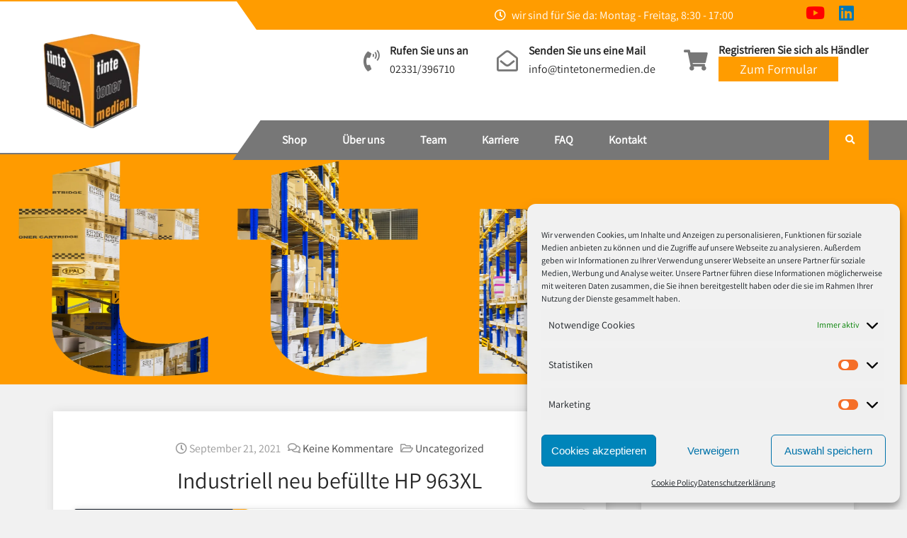

--- FILE ---
content_type: text/html; charset=UTF-8
request_url: https://www.tintetonermedien.de/2021/09/21/industriell-neu-befuellte-hp-963xl/
body_size: 18001
content:
<!DOCTYPE html><html lang="de"><head><meta charset="UTF-8"><meta name="SKYPE_TOOLBAR" content="SKYPE_TOOLBAR_PARSER_COMPATIBLE"><meta name="viewport" content="width=device-width"><link rel="profile" href="https://gmpg.org/xfn/11"><link rel="pingback" href="https://www.tintetonermedien.de/xmlrpc.php">
<!--[if lt IE 9]> <script type="text/javascript" src="https://www.tintetonermedien.de/wp-content/themes/shifters-pro/js/html5.js"></script> <link rel="stylesheet" href="https://www.tintetonermedien.de/wp-content/themes/shifters-pro/css/ie.css" type="text/css" media="all" />
<![endif]--><meta name='robots' content='index, follow, max-image-preview:large, max-snippet:-1, max-video-preview:-1' /><style>img:is([sizes="auto" i], [sizes^="auto," i]) { contain-intrinsic-size: 3000px 1500px }</style><title>Industriell neu befüllte HP 963XL - tinte toner medien</title><meta name="description" content="👍 Lieber Händlerkollege!Heute geht es um eine ganz besondere Tintenpatrone, die in dem sehr beliebten 𝗛𝗣 𝗢𝗳𝗳𝗶𝗰𝗲 𝗝𝗲𝘁 𝗣𝗿𝗼 𝟵𝟬𝟭𝟬 Verwendung findet. Die industriell neu befüllten 𝗛𝗣𝟵𝟲𝟯𝗫𝗟 stehen in kürze zur Verfügung!Wir haben die wichtigsten Informationen für dich zusammengetragen." /><link rel="canonical" href="https://www.tintetonermedien.de/2021/09/21/industriell-neu-befuellte-hp-963xl/" /><meta property="og:locale" content="de_DE" /><meta property="og:type" content="article" /><meta property="og:title" content="Industriell neu befüllte HP 963XL - tinte toner medien" /><meta property="og:description" content="👍 Lieber Händlerkollege!Heute geht es um eine ganz besondere Tintenpatrone, die in dem sehr beliebten 𝗛𝗣 𝗢𝗳𝗳𝗶𝗰𝗲 𝗝𝗲𝘁 𝗣𝗿𝗼 𝟵𝟬𝟭𝟬 Verwendung findet. Die industriell neu befüllten 𝗛𝗣𝟵𝟲𝟯𝗫𝗟 stehen in kürze zur Verfügung!Wir haben die wichtigsten Informationen für dich zusammengetragen." /><meta property="og:url" content="https://www.tintetonermedien.de/2021/09/21/industriell-neu-befuellte-hp-963xl/" /><meta property="og:site_name" content="tinte toner medien" /><meta property="article:published_time" content="2021-09-21T08:47:35+00:00" /><meta property="og:image" content="https://www.tintetonermedien.de/wp-content/uploads/2023/07/logo150.webp" /><meta property="og:image:width" content="150" /><meta property="og:image:height" content="150" /><meta property="og:image:type" content="image/webp" /><meta name="author" content="Ernst Schollenberger" /><meta name="twitter:card" content="summary_large_image" /><meta name="twitter:label1" content="Verfasst von" /><meta name="twitter:data1" content="Ernst Schollenberger" /><meta name="twitter:label2" content="Geschätzte Lesezeit" /><meta name="twitter:data2" content="1 Minute" /> <script type="application/ld+json" class="yoast-schema-graph">{"@context":"https://schema.org","@graph":[{"@type":"Article","@id":"https://www.tintetonermedien.de/2021/09/21/industriell-neu-befuellte-hp-963xl/#article","isPartOf":{"@id":"https://www.tintetonermedien.de/2021/09/21/industriell-neu-befuellte-hp-963xl/"},"author":{"name":"Ernst Schollenberger","@id":"https://www.tintetonermedien.de/#/schema/person/cb483b1f5b74d88508c771a2d765b973"},"headline":"Industriell neu befüllte HP 963XL","datePublished":"2021-09-21T08:47:35+00:00","mainEntityOfPage":{"@id":"https://www.tintetonermedien.de/2021/09/21/industriell-neu-befuellte-hp-963xl/"},"wordCount":45,"commentCount":0,"publisher":{"@id":"https://www.tintetonermedien.de/#organization"},"articleSection":["Uncategorized"],"inLanguage":"de","potentialAction":[{"@type":"CommentAction","name":"Comment","target":["https://www.tintetonermedien.de/2021/09/21/industriell-neu-befuellte-hp-963xl/#respond"]}]},{"@type":"WebPage","@id":"https://www.tintetonermedien.de/2021/09/21/industriell-neu-befuellte-hp-963xl/","url":"https://www.tintetonermedien.de/2021/09/21/industriell-neu-befuellte-hp-963xl/","name":"Industriell neu befüllte HP 963XL - tinte toner medien","isPartOf":{"@id":"https://www.tintetonermedien.de/#website"},"datePublished":"2021-09-21T08:47:35+00:00","description":"👍 Lieber Händlerkollege!Heute geht es um eine ganz besondere Tintenpatrone, die in dem sehr beliebten 𝗛𝗣 𝗢𝗳𝗳𝗶𝗰𝗲 𝗝𝗲𝘁 𝗣𝗿𝗼 𝟵𝟬𝟭𝟬 Verwendung findet. Die industriell neu befüllten 𝗛𝗣𝟵𝟲𝟯𝗫𝗟 stehen in kürze zur Verfügung!Wir haben die wichtigsten Informationen für dich zusammengetragen.","breadcrumb":{"@id":"https://www.tintetonermedien.de/2021/09/21/industriell-neu-befuellte-hp-963xl/#breadcrumb"},"inLanguage":"de","potentialAction":[{"@type":"ReadAction","target":["https://www.tintetonermedien.de/2021/09/21/industriell-neu-befuellte-hp-963xl/"]}]},{"@type":"BreadcrumbList","@id":"https://www.tintetonermedien.de/2021/09/21/industriell-neu-befuellte-hp-963xl/#breadcrumb","itemListElement":[{"@type":"ListItem","position":1,"name":"Home","item":"https://www.tintetonermedien.de/"},{"@type":"ListItem","position":2,"name":"Industriell neu befüllte HP 963XL"}]},{"@type":"WebSite","@id":"https://www.tintetonermedien.de/#website","url":"https://www.tintetonermedien.de/","name":"tinte toner medien","description":"Marcus Stoffers","publisher":{"@id":"https://www.tintetonermedien.de/#organization"},"potentialAction":[{"@type":"SearchAction","target":{"@type":"EntryPoint","urlTemplate":"https://www.tintetonermedien.de/?s={search_term_string}"},"query-input":{"@type":"PropertyValueSpecification","valueRequired":true,"valueName":"search_term_string"}}],"inLanguage":"de"},{"@type":"Organization","@id":"https://www.tintetonermedien.de/#organization","name":"tinte toner medien Marcus Stoffers","url":"https://www.tintetonermedien.de/","logo":{"@type":"ImageObject","inLanguage":"de","@id":"https://www.tintetonermedien.de/#/schema/logo/image/","url":"https://www.tintetonermedien.de/wp-content/uploads/2020/11/logo_full.png","contentUrl":"https://www.tintetonermedien.de/wp-content/uploads/2020/11/logo_full.png","width":306,"height":320,"caption":"tinte toner medien Marcus Stoffers"},"image":{"@id":"https://www.tintetonermedien.de/#/schema/logo/image/"},"sameAs":["https://www.youtube.com/channel/UCaWeftIOP0jmcW8U7KAaOeA","https://www.linkedin.com/company/marcus-stoffers-edv-verbrauchsmaterial/"]},{"@type":"Person","@id":"https://www.tintetonermedien.de/#/schema/person/cb483b1f5b74d88508c771a2d765b973","name":"Ernst Schollenberger","image":{"@type":"ImageObject","inLanguage":"de","@id":"https://www.tintetonermedien.de/#/schema/person/image/","url":"https://www.tintetonermedien.de/wp-content/litespeed/avatar/af5c05ca466b72539c222b89f893704d.jpg?ver=1768388728","contentUrl":"https://www.tintetonermedien.de/wp-content/litespeed/avatar/af5c05ca466b72539c222b89f893704d.jpg?ver=1768388728","caption":"Ernst Schollenberger"}}]}</script> <link rel="alternate" type="application/rss+xml" title="tinte toner medien &raquo; Feed" href="https://www.tintetonermedien.de/feed/" /><link rel="alternate" type="application/rss+xml" title="tinte toner medien &raquo; Kommentar-Feed" href="https://www.tintetonermedien.de/comments/feed/" /><link rel="alternate" type="application/rss+xml" title="tinte toner medien &raquo; Industriell neu befüllte HP 963XL-Kommentar-Feed" href="https://www.tintetonermedien.de/2021/09/21/industriell-neu-befuellte-hp-963xl/feed/" /><link data-optimized="1" rel='stylesheet' id='wp-block-library-css' href='https://www.tintetonermedien.de/wp-content/litespeed/css/d380733209f7e3f355b0e80845aebc55.css?ver=ebc55' type='text/css' media='all' /><style id='classic-theme-styles-inline-css' type='text/css'>/*! This file is auto-generated */
.wp-block-button__link{color:#fff;background-color:#32373c;border-radius:9999px;box-shadow:none;text-decoration:none;padding:calc(.667em + 2px) calc(1.333em + 2px);font-size:1.125em}.wp-block-file__button{background:#32373c;color:#fff;text-decoration:none}</style><style id='global-styles-inline-css' type='text/css'>:root{--wp--preset--aspect-ratio--square: 1;--wp--preset--aspect-ratio--4-3: 4/3;--wp--preset--aspect-ratio--3-4: 3/4;--wp--preset--aspect-ratio--3-2: 3/2;--wp--preset--aspect-ratio--2-3: 2/3;--wp--preset--aspect-ratio--16-9: 16/9;--wp--preset--aspect-ratio--9-16: 9/16;--wp--preset--color--black: #000000;--wp--preset--color--cyan-bluish-gray: #abb8c3;--wp--preset--color--white: #ffffff;--wp--preset--color--pale-pink: #f78da7;--wp--preset--color--vivid-red: #cf2e2e;--wp--preset--color--luminous-vivid-orange: #ff6900;--wp--preset--color--luminous-vivid-amber: #fcb900;--wp--preset--color--light-green-cyan: #7bdcb5;--wp--preset--color--vivid-green-cyan: #00d084;--wp--preset--color--pale-cyan-blue: #8ed1fc;--wp--preset--color--vivid-cyan-blue: #0693e3;--wp--preset--color--vivid-purple: #9b51e0;--wp--preset--gradient--vivid-cyan-blue-to-vivid-purple: linear-gradient(135deg,rgba(6,147,227,1) 0%,rgb(155,81,224) 100%);--wp--preset--gradient--light-green-cyan-to-vivid-green-cyan: linear-gradient(135deg,rgb(122,220,180) 0%,rgb(0,208,130) 100%);--wp--preset--gradient--luminous-vivid-amber-to-luminous-vivid-orange: linear-gradient(135deg,rgba(252,185,0,1) 0%,rgba(255,105,0,1) 100%);--wp--preset--gradient--luminous-vivid-orange-to-vivid-red: linear-gradient(135deg,rgba(255,105,0,1) 0%,rgb(207,46,46) 100%);--wp--preset--gradient--very-light-gray-to-cyan-bluish-gray: linear-gradient(135deg,rgb(238,238,238) 0%,rgb(169,184,195) 100%);--wp--preset--gradient--cool-to-warm-spectrum: linear-gradient(135deg,rgb(74,234,220) 0%,rgb(151,120,209) 20%,rgb(207,42,186) 40%,rgb(238,44,130) 60%,rgb(251,105,98) 80%,rgb(254,248,76) 100%);--wp--preset--gradient--blush-light-purple: linear-gradient(135deg,rgb(255,206,236) 0%,rgb(152,150,240) 100%);--wp--preset--gradient--blush-bordeaux: linear-gradient(135deg,rgb(254,205,165) 0%,rgb(254,45,45) 50%,rgb(107,0,62) 100%);--wp--preset--gradient--luminous-dusk: linear-gradient(135deg,rgb(255,203,112) 0%,rgb(199,81,192) 50%,rgb(65,88,208) 100%);--wp--preset--gradient--pale-ocean: linear-gradient(135deg,rgb(255,245,203) 0%,rgb(182,227,212) 50%,rgb(51,167,181) 100%);--wp--preset--gradient--electric-grass: linear-gradient(135deg,rgb(202,248,128) 0%,rgb(113,206,126) 100%);--wp--preset--gradient--midnight: linear-gradient(135deg,rgb(2,3,129) 0%,rgb(40,116,252) 100%);--wp--preset--font-size--small: 13px;--wp--preset--font-size--medium: 20px;--wp--preset--font-size--large: 36px;--wp--preset--font-size--x-large: 42px;--wp--preset--spacing--20: 0.44rem;--wp--preset--spacing--30: 0.67rem;--wp--preset--spacing--40: 1rem;--wp--preset--spacing--50: 1.5rem;--wp--preset--spacing--60: 2.25rem;--wp--preset--spacing--70: 3.38rem;--wp--preset--spacing--80: 5.06rem;--wp--preset--shadow--natural: 6px 6px 9px rgba(0, 0, 0, 0.2);--wp--preset--shadow--deep: 12px 12px 50px rgba(0, 0, 0, 0.4);--wp--preset--shadow--sharp: 6px 6px 0px rgba(0, 0, 0, 0.2);--wp--preset--shadow--outlined: 6px 6px 0px -3px rgba(255, 255, 255, 1), 6px 6px rgba(0, 0, 0, 1);--wp--preset--shadow--crisp: 6px 6px 0px rgba(0, 0, 0, 1);}:where(.is-layout-flex){gap: 0.5em;}:where(.is-layout-grid){gap: 0.5em;}body .is-layout-flex{display: flex;}.is-layout-flex{flex-wrap: wrap;align-items: center;}.is-layout-flex > :is(*, div){margin: 0;}body .is-layout-grid{display: grid;}.is-layout-grid > :is(*, div){margin: 0;}:where(.wp-block-columns.is-layout-flex){gap: 2em;}:where(.wp-block-columns.is-layout-grid){gap: 2em;}:where(.wp-block-post-template.is-layout-flex){gap: 1.25em;}:where(.wp-block-post-template.is-layout-grid){gap: 1.25em;}.has-black-color{color: var(--wp--preset--color--black) !important;}.has-cyan-bluish-gray-color{color: var(--wp--preset--color--cyan-bluish-gray) !important;}.has-white-color{color: var(--wp--preset--color--white) !important;}.has-pale-pink-color{color: var(--wp--preset--color--pale-pink) !important;}.has-vivid-red-color{color: var(--wp--preset--color--vivid-red) !important;}.has-luminous-vivid-orange-color{color: var(--wp--preset--color--luminous-vivid-orange) !important;}.has-luminous-vivid-amber-color{color: var(--wp--preset--color--luminous-vivid-amber) !important;}.has-light-green-cyan-color{color: var(--wp--preset--color--light-green-cyan) !important;}.has-vivid-green-cyan-color{color: var(--wp--preset--color--vivid-green-cyan) !important;}.has-pale-cyan-blue-color{color: var(--wp--preset--color--pale-cyan-blue) !important;}.has-vivid-cyan-blue-color{color: var(--wp--preset--color--vivid-cyan-blue) !important;}.has-vivid-purple-color{color: var(--wp--preset--color--vivid-purple) !important;}.has-black-background-color{background-color: var(--wp--preset--color--black) !important;}.has-cyan-bluish-gray-background-color{background-color: var(--wp--preset--color--cyan-bluish-gray) !important;}.has-white-background-color{background-color: var(--wp--preset--color--white) !important;}.has-pale-pink-background-color{background-color: var(--wp--preset--color--pale-pink) !important;}.has-vivid-red-background-color{background-color: var(--wp--preset--color--vivid-red) !important;}.has-luminous-vivid-orange-background-color{background-color: var(--wp--preset--color--luminous-vivid-orange) !important;}.has-luminous-vivid-amber-background-color{background-color: var(--wp--preset--color--luminous-vivid-amber) !important;}.has-light-green-cyan-background-color{background-color: var(--wp--preset--color--light-green-cyan) !important;}.has-vivid-green-cyan-background-color{background-color: var(--wp--preset--color--vivid-green-cyan) !important;}.has-pale-cyan-blue-background-color{background-color: var(--wp--preset--color--pale-cyan-blue) !important;}.has-vivid-cyan-blue-background-color{background-color: var(--wp--preset--color--vivid-cyan-blue) !important;}.has-vivid-purple-background-color{background-color: var(--wp--preset--color--vivid-purple) !important;}.has-black-border-color{border-color: var(--wp--preset--color--black) !important;}.has-cyan-bluish-gray-border-color{border-color: var(--wp--preset--color--cyan-bluish-gray) !important;}.has-white-border-color{border-color: var(--wp--preset--color--white) !important;}.has-pale-pink-border-color{border-color: var(--wp--preset--color--pale-pink) !important;}.has-vivid-red-border-color{border-color: var(--wp--preset--color--vivid-red) !important;}.has-luminous-vivid-orange-border-color{border-color: var(--wp--preset--color--luminous-vivid-orange) !important;}.has-luminous-vivid-amber-border-color{border-color: var(--wp--preset--color--luminous-vivid-amber) !important;}.has-light-green-cyan-border-color{border-color: var(--wp--preset--color--light-green-cyan) !important;}.has-vivid-green-cyan-border-color{border-color: var(--wp--preset--color--vivid-green-cyan) !important;}.has-pale-cyan-blue-border-color{border-color: var(--wp--preset--color--pale-cyan-blue) !important;}.has-vivid-cyan-blue-border-color{border-color: var(--wp--preset--color--vivid-cyan-blue) !important;}.has-vivid-purple-border-color{border-color: var(--wp--preset--color--vivid-purple) !important;}.has-vivid-cyan-blue-to-vivid-purple-gradient-background{background: var(--wp--preset--gradient--vivid-cyan-blue-to-vivid-purple) !important;}.has-light-green-cyan-to-vivid-green-cyan-gradient-background{background: var(--wp--preset--gradient--light-green-cyan-to-vivid-green-cyan) !important;}.has-luminous-vivid-amber-to-luminous-vivid-orange-gradient-background{background: var(--wp--preset--gradient--luminous-vivid-amber-to-luminous-vivid-orange) !important;}.has-luminous-vivid-orange-to-vivid-red-gradient-background{background: var(--wp--preset--gradient--luminous-vivid-orange-to-vivid-red) !important;}.has-very-light-gray-to-cyan-bluish-gray-gradient-background{background: var(--wp--preset--gradient--very-light-gray-to-cyan-bluish-gray) !important;}.has-cool-to-warm-spectrum-gradient-background{background: var(--wp--preset--gradient--cool-to-warm-spectrum) !important;}.has-blush-light-purple-gradient-background{background: var(--wp--preset--gradient--blush-light-purple) !important;}.has-blush-bordeaux-gradient-background{background: var(--wp--preset--gradient--blush-bordeaux) !important;}.has-luminous-dusk-gradient-background{background: var(--wp--preset--gradient--luminous-dusk) !important;}.has-pale-ocean-gradient-background{background: var(--wp--preset--gradient--pale-ocean) !important;}.has-electric-grass-gradient-background{background: var(--wp--preset--gradient--electric-grass) !important;}.has-midnight-gradient-background{background: var(--wp--preset--gradient--midnight) !important;}.has-small-font-size{font-size: var(--wp--preset--font-size--small) !important;}.has-medium-font-size{font-size: var(--wp--preset--font-size--medium) !important;}.has-large-font-size{font-size: var(--wp--preset--font-size--large) !important;}.has-x-large-font-size{font-size: var(--wp--preset--font-size--x-large) !important;}
:where(.wp-block-post-template.is-layout-flex){gap: 1.25em;}:where(.wp-block-post-template.is-layout-grid){gap: 1.25em;}
:where(.wp-block-columns.is-layout-flex){gap: 2em;}:where(.wp-block-columns.is-layout-grid){gap: 2em;}
:root :where(.wp-block-pullquote){font-size: 1.5em;line-height: 1.6;}</style><link data-optimized="1" rel='stylesheet' id='contact-form-7-css' href='https://www.tintetonermedien.de/wp-content/litespeed/css/61bf9b128916b0584b9bd201e3147927.css?ver=47927' type='text/css' media='all' /><style id='contact-form-7-inline-css' type='text/css'>.wpcf7 .wpcf7-recaptcha iframe {margin-bottom: 0;}.wpcf7 .wpcf7-recaptcha[data-align="center"] > div {margin: 0 auto;}.wpcf7 .wpcf7-recaptcha[data-align="right"] > div {margin: 0 0 0 auto;}</style><link data-optimized="1" rel='stylesheet' id='responsive-lightbox-swipebox-css' href='https://www.tintetonermedien.de/wp-content/litespeed/css/86d6355086305a034a41a6095556df9c.css?ver=6df9c' type='text/css' media='all' /><link data-optimized="1" rel='stylesheet' id='cmplz-general-css' href='https://www.tintetonermedien.de/wp-content/litespeed/css/ec5c1d85e6b5cbba43b352fb39173254.css?ver=73254' type='text/css' media='all' /><link data-optimized="1" rel='stylesheet' id='shifters-pro-gfonts-lato-css' href='https://www.tintetonermedien.de/wp-content/litespeed/css/aa7a25bac0992f9ceed94e499d36a056.css?ver=689cf' type='text/css' media='all' /><link data-optimized="1" rel='stylesheet' id='shifters-pro-gfonts-body-css' href='https://www.tintetonermedien.de/wp-content/litespeed/css/498779e5aa347bd814060760d92faccc.css?ver=30ac4' type='text/css' media='all' /><link data-optimized="1" rel='stylesheet' id='shifters-pro-gfonts-logo-css' href='https://www.tintetonermedien.de/wp-content/litespeed/css/3b683c077071c93cb6e8393082a3c6ae.css?ver=228e4' type='text/css' media='all' /><link data-optimized="1" rel='stylesheet' id='shifters-pro-gfonts-nav-css' href='https://www.tintetonermedien.de/wp-content/litespeed/css/571b81655792cc9d2814efa19712b175.css?ver=5dd95' type='text/css' media='all' /><link data-optimized="1" rel='stylesheet' id='shifters-pro-gfonts-heading-css' href='https://www.tintetonermedien.de/wp-content/litespeed/css/cf10c93994d965a8ac2d39bf5869f702.css?ver=283dc' type='text/css' media='all' /><link data-optimized="1" rel='stylesheet' id='economicspro-gfonts-sectiontitle-css' href='https://www.tintetonermedien.de/wp-content/litespeed/css/8e16643b1733501aefa6942f5cff1e03.css?ver=7e82d' type='text/css' media='all' /><link data-optimized="1" rel='stylesheet' id='economicspro-gfonts-slidetitle-css' href='https://www.tintetonermedien.de/wp-content/litespeed/css/3cf5e391a742ceaeff753b23bac7359e.css?ver=9d1d5' type='text/css' media='all' /><link data-optimized="1" rel='stylesheet' id='economicspro-gfonts-slidedes-css' href='https://www.tintetonermedien.de/wp-content/litespeed/css/e8db2bc84ef997cff34530c6930eb7f5.css?ver=fe478' type='text/css' media='all' /><link data-optimized="1" rel='stylesheet' id='shifters-pro-basic-style-css' href='https://www.tintetonermedien.de/wp-content/litespeed/css/cb8c5c7d9a3c417aae03b72cf840200e.css?ver=0200e' type='text/css' media='all' /><link data-optimized="1" rel='stylesheet' id='shifters-pro-editor-style-css' href='https://www.tintetonermedien.de/wp-content/litespeed/css/f1d2b1992cdb0b1f4d3c923c9a33f7da.css?ver=3f7da' type='text/css' media='all' /><link data-optimized="1" rel='stylesheet' id='shifters-pro-base-style-css' href='https://www.tintetonermedien.de/wp-content/litespeed/css/14945f209b5b7903ef94718a452cace9.css?ver=cace9' type='text/css' media='all' /><link data-optimized="1" rel='stylesheet' id='shifters-pro-fontawesome-all-style-css' href='https://www.tintetonermedien.de/wp-content/litespeed/css/906dc732fcc22aeb9f746d1d335b528f.css?ver=b528f' type='text/css' media='all' /><link data-optimized="1" rel='stylesheet' id='shifters-pro-animation-css' href='https://www.tintetonermedien.de/wp-content/litespeed/css/50b19661b59a58b1b13c93b40dcd4db4.css?ver=d4db4' type='text/css' media='all' /><link data-optimized="1" rel='stylesheet' id='shifters-pro-hover-css' href='https://www.tintetonermedien.de/wp-content/litespeed/css/34e26315eff215f7d8c8d5be7f2b297c.css?ver=b297c' type='text/css' media='all' /><link data-optimized="1" rel='stylesheet' id='shifters-pro-hover-min-css' href='https://www.tintetonermedien.de/wp-content/litespeed/css/14ecc0eb8c07826971c151f87d4ffc78.css?ver=ffc78' type='text/css' media='all' /><link data-optimized="1" rel='stylesheet' id='shifters-pro-testimonialslider-style-css' href='https://www.tintetonermedien.de/wp-content/litespeed/css/6345e6e75c68d1b9126c4c9325dc1bdf.css?ver=c1bdf' type='text/css' media='all' /><link data-optimized="1" rel='stylesheet' id='shifters-pro-responsive-style-css' href='https://www.tintetonermedien.de/wp-content/litespeed/css/c20f0e5b575c256e264726beb7d05979.css?ver=05979' type='text/css' media='all' /><link data-optimized="1" rel='stylesheet' id='shifters-pro-owl-style-css' href='https://www.tintetonermedien.de/wp-content/litespeed/css/54c60789e9984b5c9701e4b73b81c5b6.css?ver=1c5b6' type='text/css' media='all' /><link data-optimized="1" rel='stylesheet' id='shifters-pro-mixitup-style-css' href='https://www.tintetonermedien.de/wp-content/litespeed/css/e94db78d3d7e49f7550f3195c4d9eb83.css?ver=9eb83' type='text/css' media='all' /><link data-optimized="1" rel='stylesheet' id='shifters-pro-prettyphoto-style-css' href='https://www.tintetonermedien.de/wp-content/litespeed/css/47744868d2709fed0db0696fb2e7c8db.css?ver=7c8db' type='text/css' media='all' /><link data-optimized="1" rel='stylesheet' id='shifters-pro-flexiselcss-css' href='https://www.tintetonermedien.de/wp-content/litespeed/css/2b5d26860af45a06468089c515a99525.css?ver=99525' type='text/css' media='all' /><link data-optimized="1" rel='stylesheet' id='shifters-pro-youtube-popup-css' href='https://www.tintetonermedien.de/wp-content/litespeed/css/b6a755c10c678a0df2dcde1c2d792101.css?ver=92101' type='text/css' media='all' /><link data-optimized="1" rel='stylesheet' id='shifters-pro-animation-style-css' href='https://www.tintetonermedien.de/wp-content/litespeed/css/826dcdf15ce04a9b83d8502982b64c25.css?ver=64c25' type='text/css' media='all' /> <script type="text/javascript" src="https://www.tintetonermedien.de/wp-includes/js/jquery/jquery.min.js" id="jquery-core-js"></script> <script data-optimized="1" type="text/javascript" src="https://www.tintetonermedien.de/wp-content/litespeed/js/ccac8a07799821f7dc12e754483b05b1.js?ver=b05b1" id="jquery-migrate-js" defer data-deferred="1"></script> <script data-optimized="1" type="text/javascript" src="https://www.tintetonermedien.de/wp-content/litespeed/js/6f3b16027dfdf3036ac94fbe7cbd7174.js?ver=d7174" id="responsive-lightbox-swipebox-js" defer data-deferred="1"></script> <script data-optimized="1" type="text/javascript" src="https://www.tintetonermedien.de/wp-content/litespeed/js/7b0cc4c7460cd3eec77a654880e48a73.js?ver=48a73" id="underscore-js" defer data-deferred="1"></script> <script data-optimized="1" type="text/javascript" src="https://www.tintetonermedien.de/wp-content/litespeed/js/15d057afab5f8ce265f11d7c7430079a.js?ver=0079a" id="responsive-lightbox-infinite-scroll-js" defer data-deferred="1"></script> <script type="text/javascript" id="responsive-lightbox-js-before" src="[data-uri]" defer></script> <script data-optimized="1" type="text/javascript" src="https://www.tintetonermedien.de/wp-content/litespeed/js/f50a267209cd4f5bc2aebc6ff8978bfc.js?ver=78bfc" id="responsive-lightbox-js" defer data-deferred="1"></script> <script data-optimized="1" type="text/javascript" src="https://www.tintetonermedien.de/wp-content/litespeed/js/cec084cf116ee6b7cd767649b76ca645.js?ver=ca645" id="shifters-pro-customscripts-js" defer data-deferred="1"></script> <script data-optimized="1" type="text/javascript" src="https://www.tintetonermedien.de/wp-content/litespeed/js/1ddaf511434751458e65ddc22232ca81.js?ver=2ca81" id="shifters-pro-testimonialsminjs-js" defer data-deferred="1"></script> <script data-optimized="1" type="text/javascript" src="https://www.tintetonermedien.de/wp-content/litespeed/js/8f9de18edb738907692f53d2419ba577.js?ver=ba577" id="shifters-pro-owljs-js" defer data-deferred="1"></script> <script data-optimized="1" type="text/javascript" src="https://www.tintetonermedien.de/wp-content/litespeed/js/6be940f8be7d4864630839ff47a8a820.js?ver=8a820" id="shifters-pro-counterup-js" defer data-deferred="1"></script> <script data-optimized="1" type="text/javascript" src="https://www.tintetonermedien.de/wp-content/litespeed/js/e01046611f430891477f2b9bafdedf78.js?ver=edf78" id="shifters-pro-waypoints-js" defer data-deferred="1"></script> <script data-optimized="1" type="text/javascript" src="https://www.tintetonermedien.de/wp-content/litespeed/js/26cc97448e736b93433961ad76d78e9f.js?ver=78e9f" id="shifters-pro-jquery_013-script-js" defer data-deferred="1"></script> <script data-optimized="1" type="text/javascript" src="https://www.tintetonermedien.de/wp-content/litespeed/js/51ac59d35ad5ec08883c27405ff5e26d.js?ver=5e26d" id="shifters-pro-jquery_003-script-js" defer data-deferred="1"></script> <script data-optimized="1" type="text/javascript" src="https://www.tintetonermedien.de/wp-content/litespeed/js/8cfe2d08fbb89ac2e269385e9207c34f.js?ver=7c34f" id="shifters-pro-screen-script-js" defer data-deferred="1"></script> <script data-optimized="1" type="text/javascript" src="https://www.tintetonermedien.de/wp-content/litespeed/js/bbf619f1a0dde2c3908cd0f9988d8343.js?ver=d8343" id="shifters-pro-prettyphoto-script-js" defer data-deferred="1"></script> <script data-optimized="1" type="text/javascript" src="https://www.tintetonermedien.de/wp-content/litespeed/js/5d95680ddc9638dcb461c5b8f4c44b30.js?ver=44b30" id="shifters-pro-flexisel-js" defer data-deferred="1"></script> <script data-optimized="1" type="text/javascript" src="https://www.tintetonermedien.de/wp-content/litespeed/js/4e0ad1c0fe18357b197f35f0ee063926.js?ver=63926" id="shifters-pro-youtube-popup-js" defer data-deferred="1"></script> <script data-optimized="1" type="text/javascript" src="https://www.tintetonermedien.de/wp-content/litespeed/js/6c3adf457baae50da44eb381b397103b.js?ver=7103b" id="shifters-pro-custom-animation-js" defer data-deferred="1"></script> <link rel="https://api.w.org/" href="https://www.tintetonermedien.de/wp-json/" /><link rel="alternate" title="JSON" type="application/json" href="https://www.tintetonermedien.de/wp-json/wp/v2/posts/3075" /><link rel="EditURI" type="application/rsd+xml" title="RSD" href="https://www.tintetonermedien.de/xmlrpc.php?rsd" /><link rel='shortlink' href='https://www.tintetonermedien.de/?p=3075' /><link rel="alternate" title="oEmbed (JSON)" type="application/json+oembed" href="https://www.tintetonermedien.de/wp-json/oembed/1.0/embed?url=https%3A%2F%2Fwww.tintetonermedien.de%2F2021%2F09%2F21%2Findustriell-neu-befuellte-hp-963xl%2F" /><link rel="alternate" title="oEmbed (XML)" type="text/xml+oembed" href="https://www.tintetonermedien.de/wp-json/oembed/1.0/embed?url=https%3A%2F%2Fwww.tintetonermedien.de%2F2021%2F09%2F21%2Findustriell-neu-befuellte-hp-963xl%2F&#038;format=xml" /><style>.cmplz-hidden {
					display: none !important;
				}</style> <script src="[data-uri]" defer></script> <style>body, .contact-form-section .address,  .accordion-box .acc-content{color:#717171;}body{font-family:Assistant; font-size:16px;}.logo h1 {font-family:Assistant;color:#353535;font-size:38px}.tagline{color:#666666;}.logo img{height:150px;}.sitenav ul{font-family:'Assistant', sans-serif;font-size:16px}.sitenav ul li a, .sitenav ul li.current_page_item ul.sub-menu li a, .sitenav ul li.current-menu-parent ul.sub-menu li a,.sitenav ul li.current-menu-parent ul.sub-menu li ul.sub-menu li a,.sitenav ul li.current-menu-parent ul.sub-menu li a.parent.parent-2{color:#ffffff;}.sitenav ul li a:hover, 
			.sitenav ul li.current_page_item a, 
			.sitenav ul li.current_page_item ul li a:hover,
			.sitenav ul li.current-menu-parent a, 
			.sitenav ul li:hover,
			.sitenav ul li.current_page_item ul.sub-menu li a:hover, 
			.sitenav ul li.current-menu-parent ul.sub-menu li a:hover,
			.sitenav ul li.current-menu-parent ul.sub-menu li.current_page_item a,
			.sitenav ul li.current-menu-parent ul.sub-menu li a.parent.parent-2:hover,
			.sitenav ul li.current-menu-parent ul.sub-menu li ul.sub-menu li a:hover{color:#ffffff;}h2.section_title, .sec_content_main_title{ font-family:Assistant; font-size:44px; color:#353535; }.welcome_contentcolumn h3 span{ font-family:Assistant; }h4.sectionsubtitle, .sec_content_sub_title{ font-size:25px; color:#e32222; }h4.sectionsubtitle, .sec_content_sub_title, .welcome_contentcolumn h3{ font-family:Assistant; }a:hover, .slide_toggle a:hover{color:#272727;}.footer h5{color:#ffffff; font-size:21px; }.copyright-txt, .design-by ul li a{color:#ffffff}.design-by{color:1}.infobox span b, .infobox a{ color:#262626;}.button, #commentform input#submit, input.search-submit, .post-password-form input[type=submit], p.read-more a, .pagination ul li span, .pagination ul li a, .headertop .right a, .wpcf7 form input[type='submit'], #sidebar .search-form input.search-submit{ color:#ffffff; }.button:hover, #commentform input#submit:hover, input.search-submit:hover, .post-password-form input[type=submit]:hover, p.read-more a:hover, .pagination ul li .current, .pagination ul li a:hover,.headertop .right a:hover, .wpcf7 form input[type='submit']:hover{ color:#ffffff;}a.morebutton, .news-box .poststyle{ color:#ffffff; }a.morebutton:hover, .news-box .poststyle:hover{ color:#ffffff;}a.buttonstyle1{background-color:#202020; color:#ffffff; }a.buttonstyle1:hover{ color:#ffffff;}#sidebar .search-form input.search-field{ background-color:#F0EFEF; color:#6e6d6d;  }h3.widget-title{ color:#303030;}#footer-wrapper{background-color:#232526; color:#c1c0c0;}.contactdetail a{color:#c1c0c0; }.nivo-controlNav a{background-color:#ffffff}#sidebar ul li{border-color:#eeeeee}#sidebar ul li a{color:#78797c; }.nivo-caption h2{ font-family:Assistant; color:#ffffff; font-size:70px;  }.nivo-caption p{font-family:Assistant; color:#ffffff; font-size:16px;}.copyright-wrapper a:hover{ color: #ffffff; }.copyright-wrapper{background-color:#1b1c1d; }.toggle a{ color:#ffffff; }h1,h2,h3,h4,h5,h6{ font-family:Assistant; }h1{ font-size:30px; color:#272727;}h2{ font-size:28px; color:#272727;}h3{ font-size:18px; color:#272727;}h4{ font-size:22px; color:#272727;}h5{font-size:20px; color:#272727;}h6{ font-size:14px; color:#272727;}.footer .social-icons a{ color:#c1c0c0; }.nivo-directionNav a{background-color:rgba(0,0,0,0.7);}ul.portfoliofilter li a{ background-color:#f1f1f1;  color:#6e6d6d; border-color:#494949;}ul.portfoliofilter li a.selected, ul.portfoliofilter li a:hover,ul.portfoliofilter li:hover a{ color:#ffffff; }.holderwrap h5{ color:#ffffff; }.holderwrap h5::after{ background-color:#ffffff; }.teammember-list span.title{ color:#ffffff; }.teammember-list cite{ color:#ffffff; }.owl-controls .owl-dot{ background-color:#494949; }#clienttestiminials .item{ color:#717171; }ul.recent-post li a{ color:#ababab; }.button, 
			a.morebutton, .news-box .poststyle, 
			#commentform input#submit, 
			input.search-submit, 
			.post-password-form input[type='submit'], 
			p.read-more a, 
			.sitenav ul li ul,
			.pagination ul li span, 
			.pagination ul li a, 
			.headertop .right a, 
			.wpcf7 form input[type='submit'],			
			#sidebar .search-form input.search-submit,
			.nivo-controlNav a.active,			
			.counterlist:hover .cntimage,
			.counterlist:hover .cntbutton,
			.offer-1-column .offimgbx,			
			ul.portfoliofilter li a.selected, 
			ul.portfoliofilter li a:hover,
			ul.portfoliofilter li:hover a,
			.holderwrap,
			.pricing_table .tf a,
			.owl-controls .owl-dot.active,
			input.search-submit:hover, 
			.post-password-form input[type=submit]:hover, 
			p.read-more a:hover, 
			.pagination ul li .current, 
			.pagination ul li a:hover,
			.headertop .right a:hover, 
			.wpcf7 form input[type='submit']:hover,		
			.toggle a,			
			a.buttonstyle1:hover,		
			.hvr-sweep-to-right::before,						
			.owl-prev, .owl-next,
			.teammember-list .thumnailbx,		
			.ftrdonatebtn,			
			h2.section_title::after, .header-top, .header-top:after, .sd-search input, .sd-top-bar-nav .sd-search input, .contactnow, .nivo-caption h2:after, .four_column, .title-icon-cloumn{background-color:#ff9c00; }a, .sitenav ul li a:hover, .sitenav ul li.current-menu-item a,
			.cntbutton,			
			.contactdetail a:hover, 		
			.footer ul li a:hover, 
			.footer ul li.current_page_item a, 
			div.recent-post a:hover,
			.footer .social-icons a:hover,
			.copyright-wrapper a,			
			.pagemore:hover,
			.infobox a:hover,
			.slide_toggle a, 
			.news-box h6 a:hover,
			.blog-post-repeat .postmeta a:hover,
			#sidebar ul li a:hover,
			.teammember-content span,			
			.header_right .social-icons a:hover,
			#clienttestiminials h6,
			.post-title a:hover,
			.bloggridlayout h3.post-title a:hover,			
			#clienttestiminials .item:hover h6,
			a.borderbutton:hover,
			#section11 a.borderbutton:hover, .copyright-txt span{ color:#ff9c00; }.footer .social-icons a:hover,
			ul.portfoliofilter li a.selected, 
			ul.portfoliofilter li a:hover,
			ul.portfoliofilter li:hover a,					
			#clienttestiminials .item span::after,			
			a.borderbutton:hover,
			.pagemore:hover,
			#section2 .sec_content_main_title::after,
			#section4 .sec_content_main_title::after,
			#section11 a.borderbutton:hover,
			#section6 .one_third h3::after
			{ border-color:#ff9c00; }.header{border-top-color:#ff9c00;}.shape-border{border-bottom-color:#ff9c00;}.mainmenu, .mainmenu:after, .sitenav ul li a:hover, 
.sitenav ul li.current-menu-item a,
.sitenav ul li.current-menu-parent a.parent,
.sitenav ul li.current-menu-item ul.sub-menu li a:hover,
.sitenav ul li.current-menu-parent ul.sub-menu li a.parent.parent-2:hover,
.button:hover, 
a.morebutton:hover, .news-box .poststyle:hover, 
#commentform input#submit:hover, 
input.search-submit:hover, 
.post-password-form input[type=submit]:hover, 
p.read-more a:hover, 
.pagination ul li .current, 
.pagination ul li a:hover,
.headertop .right a:hover, 
.hvr-radial-out:before,
.wpcf7 form input[type='submit']:hover, .four_column.bgcolor1, .four_column.bgcolor3, .four_column.bgcolor5, .videobox, .our-process-number, .ourspecialties i, .m-add-info i, .ourprojectbg i, .project-thumb, .news-box .postdt, .news-box .news-thumb, .bgimgbox{ background-color:#777777; }.header{border-bottom-color:#777777;}.infobox i, .wel_list i, ul.recent-post li .footerdate, ul.recent-post li a:hover, .design-by ul li a:hover, .design-by ul li.current_page_item a{color:#777777;}</style><style type="text/css">.recentcomments a{display:inline !important;padding:0 !important;margin:0 !important;}</style><style type="text/css"></style><link rel="icon" href="https://www.tintetonermedien.de/wp-content/uploads/2020/11/logo_transparent-150x150.png" sizes="32x32" /><link rel="icon" href="https://www.tintetonermedien.de/wp-content/uploads/2020/11/logo_transparent.png" sizes="192x192" /><link rel="apple-touch-icon" href="https://www.tintetonermedien.de/wp-content/uploads/2020/11/logo_transparent.png" /><meta name="msapplication-TileImage" content="https://www.tintetonermedien.de/wp-content/uploads/2020/11/logo_transparent.png" /><style type="text/css" id="wp-custom-css">/*.remanexpo {
	font-size: 3em;font-weight: bold;
	position: absolute;
	left:240px;
	top: 370px
}*/

#team_members a { color: black; font-size: 18px; }
#team_members a:hover { text-decoration: underline; }

#post-2028 .teammember-list .titledesbox {
		display: block;
	bottom: 280px;
}
#post-2028 .teammember-list.col4 {
	margin-bottom: 160px;
}
#post-2028 #team_members {
	margin-top: 150px;
}
#post-2028 .teammember-list cite,
#post-2028 .teammember-list span.title {
	color: black;
}


/* HOME page*/

.header .header_right a.contactnow {
	position: absolute;
	display: inline;
}

.home.blog .four_column {
	height: 550px;
}

#welcomearea h3 span span {
	display: inline;
}

#section1 .videobox img {
	max-width: unset;
}

#section2 .ourprojectbg {
	background-color: #ff9c00;
}

#section2 .title-icon-cloumn {
	display: table;
}

#section2 .ourprojectbg h4 {
	display: table-cell;
	vertical-align: middle;
	line-height: 20px;
	font-size: 20px;
	padding: 0 10px 0 25px;
}

#section5 ul.list-ulli li {
	display: block;
}

#section5 .one_half.last_column {
	font-size: 1.1em;
}

#section5 .one_half {
	padding-bottom: 125px;
}

#section7 .news-thumb iframe {
	width: 100%; height: 100%;
}

#section7 .news-thumb .postdt {
	top: 60px;
	right: 0;
}

@media screen and (min-width: 768px) and (max-width: 980px) {
 #section2 .ourprojectbg h4 {
     padding: 0 5px !important;
     line-height: 40px;
     font-size: 14px !important;
     line-height: 14px !important;
 }
}

/* GENERAL */
h2 { clear: both; }
.logo { margin-bottom: -35px; }
.logo img { width: 150px; height:150px; }

.header-top:after {
	top: -1px;
}

.header-top .social-icons a {
	font-size: 24px;
	height: 30px;
	line-height: 30px;
}

.social-icons {
	margin-right: 10px;
}

/* Footer */
.widget-column-2 li,
.widget-column-3 li {
	border-bottom: 1px dashed #353637 !important;
	padding-bottom: 8px;
}

.cols-4 .widget-column-1 { 
	display: none;
}
.cols-4 .widget-column-2 {
	width: 24%;
}
.cols-4 .widget-column-3 {
	width: 44%;
}


/* END Footer */

.file {
    border: 1px solid gainsboro;
    padding: 0 10px 5px;
    margin-bottom: 5px;
}
.file > label {
    width: 130px;
    display: inline-block;
}

ul.checklist {
	
}

ul.checklist li {
	  background-image: url(/wp-content/uploads/2021/01/checkbox_g-e1611051683229.png.webp);
	  background-repeat: no-repeat;
	  background-size: 25px;
	  
	  line-height: 25px;
	  height: 32px;
	  padding-left: 30px;
    font-size: 17px;
    font-weight: 600;
    color: #272727;
}

/* Anfrage */
/*#post-2373*/ .wpcf7 form input,
/*#post-2373*/ .wpcf7 form select { color: black; }
/*#post-2373*/ .wpcf7 form .salutation { 
	width: 150px; 
	padding: 10px 15px;
}
/*#post-2373 */.wpcf7 form .field-one { 
	width: 47%;	
	float: left;
}
/*#post-2373*/ .wpcf7 form .field-two { 
	width: 47%;	
	float: right; 
	margin-right: 0;
} 

/*#post-2373*/ .wpcf7 form input.field-left,
.wpcf7 form .field-left {
	float: left;
	width: 47%;
}

/*#post-2373*/ .wpcf7 form input.field-right, 
.wpcf7 form .field-right {
	float: right;
	width: 47%;
}

/* Coockie notice */
#cookie-law-info-bar {
	border-top: 3px solid #ff9c00;
	background-color: rgba(255, 255, 255, 0.9) !important;
	z-index: 1000000;
}

/* Hide recaptcha logo */
/*.grecaptcha-badge {
    display: none !important;
}*/

/* Cookies */
.cc-window { z-index: 1000000; }
#cmplz-document { max-width: unset; }
/* END Cookies */


.four_column .thumbbx img {
	height: 66px;
	width: 66px;
}

.infobox img[alt="warenkorb"] {
	width: 35px;
	height: 30px;
}
/*Ogrezeanu*/
.nivo-caption {
	left: 2%;
	width: 46%;
}</style></head><body data-cmplz=1 id="top" class="wp-singular post-template-default single single-post postid-3075 single-format-standard wp-theme-shifters-pro group-blog"><div class="sitewrapper "><div class="header"><div class="container"><div class="header-top"><div class="left"><i class="far fa-clock" aria-hidden="true"></i> wir sind für Sie da: Montag - Freitag, 8:30 - 17:00</div><div class="right"><div class="social-icons">
<a href="https://www.youtube.com/channel/UCaWeftIOP0jmcW8U7KAaOeA" target="_blank" class="fab fa-youtube" style="color: #FF0000" aria-label="YouTube"></a>
<a href="https://www.linkedin.com/in/marcus-stoffers-469690132/" target="_blank" class="fab fa-linkedin" style="color: #0077B5" aria-label="LinkedIn"></a></div></div><div class="clear"></div></div><div class="logo">
<a href="https://www.tintetonermedien.de/"><img alt="ttm logo" src="https://www.tintetonermedien.de/wp-content/uploads/2023/07/logo150.webp" / ></a></div><div class="header_right"><div class="infobox"> <i class="fas fa-phone-volume"></i> <span><b>Rufen Sie uns an</b> 02331/396710</span></div><div class="infobox"> <i class="far fa-envelope-open"></i> <span> <b>Senden Sie uns eine Mail</b> <a href="/cdn-cgi/l/email-protection" class="__cf_email__" data-cfemail="ea83848c85aa9e83849e8f9e85848f98878f8e838f84c48e8f">[email&#160;protected]</a> </span></div><div class="infobox">
<i class="fas fa-shopping-cart"></i>
<span>
<b>Registrieren Sie sich als Händler</b>
<a style="position: initial" class="contactnow hvr-skew-forward" href="/anfrage-zur-haendlerregistrierung/">Zum Formular</a>
</span></div><div class="clear"></div></div><div class="clear"></div><div class="mainmenu"><div class="toggle">
<a class="toggleMenu" href="#">
Menu
</a></div><div class="sitenav"><div class="menu-primary-container"><ul id="menu-primary" class="menu"><li id="menu-item-1953" class="menu-item menu-item-type-custom menu-item-object-custom menu-item-1953"><a target="_blank" href="https://tintetonermedien.de/ttmshop">Shop</a></li><li id="menu-item-2002" class="menu-item menu-item-type-post_type menu-item-object-page menu-item-2002"><a href="https://www.tintetonermedien.de/ueber-uns/">Über uns</a></li><li id="menu-item-1973" class="menu-item menu-item-type-post_type menu-item-object-page menu-item-1973"><a href="https://www.tintetonermedien.de/team/" title="												">Team</a></li><li id="menu-item-2407" class="menu-item menu-item-type-post_type menu-item-object-page menu-item-2407"><a href="https://www.tintetonermedien.de/karriere/">Karriere</a></li><li id="menu-item-2277" class="menu-item menu-item-type-post_type menu-item-object-page menu-item-2277"><a href="https://www.tintetonermedien.de/faq/">FAQ</a></li><li id="menu-item-1968" class="menu-item menu-item-type-post_type menu-item-object-page menu-item-1968"><a href="https://www.tintetonermedien.de/kontakt/" title="												">Kontakt</a></li></ul></div></div><div class="sd-menu-search"><div class="sd-search"><form method="get" action="https://www.tintetonermedien.de/">
<input class="sd-search-input" name="s" type="text" size="25"  maxlength="128" value="" placeholder="" />
<button class="sd-search-button" aria-label="Suchen"><i class="fa fa-search"></i></button></form></div></div><div class="clear"></div></div></div><div class="clear"></div></div><div class="innerbanner" ><img src="https://www.tintetonermedien.de/wp-content/uploads/2021/01/ttm_lager_scaled.png.webp" alt=""></div><style></style><div class="container content-area"><div class="middle-align"><div class="site-main singleright" id="sitemain"><article id="post-3075" class="single-post post-3075 post type-post status-publish format-standard hentry category-uncategorized"><div class="blog-post-repeat"><header class="entry-header"><div class="postmeta"><div class="post-date"> <i class="far fa-clock"></i> September 21, 2021</div><div class="post-comment"> <i class="far fa-comments"></i>  <a href="https://www.tintetonermedien.de/2021/09/21/industriell-neu-befuellte-hp-963xl/#respond">Keine Kommentare</a></div><div class="post-categories"> <i class="far fa-folder-open"></i> <a href="https://www.tintetonermedien.de/category/uncategorized/" title="View all posts in Uncategorized">Uncategorized</a></div><div class="clear"></div></div><h3 class="post-title">Industriell neu befüllte HP 963XL</h3></header><div class="entry-content"><p><iframe data-placeholder-image="https://www.tintetonermedien.de/wp-content/uploads/complianz/placeholders/youtubeTD2lpzDCk-U-maxresdefault.webp" data-category="marketing" data-service="youtube" class="cmplz-placeholder-element cmplz-iframe cmplz-iframe-styles cmplz-video " data-cmplz-target="src" data-src-cmplz="https://www.youtube.com/embed/TD2lpzDCk-U"  src="about:blank"  width="560" height="315" frameborder="0" allowfullscreen="allowfullscreen"></iframe></p><p>👍 Lieber Händlerkollege!</p><p>Heute geht es um eine ganz besondere Tintenpatrone, die in dem sehr beliebten 𝗛𝗣 𝗢𝗳𝗳𝗶𝗰𝗲 𝗝𝗲𝘁 𝗣𝗿𝗼 𝟵𝟬𝟭𝟬 Verwendung findet.</p><p>Die industriell neu befüllten 𝗛𝗣𝟵𝟲𝟯𝗫𝗟 stehen in kürze zur Verfügung!</p><p>Wir haben die wichtigsten Informationen für dich zusammengetragen.</p><div class="postmeta"><div class="post-tags"></div><div class="clear"></div></div></div><footer class="entry-meta"></footer></div></article><nav role="navigation" id="nav-below" class="post-navigation"><h4 class="screen-reader-text">Post navigation</h4><div class="nav-previous"><a href="https://www.tintetonermedien.de/2021/06/08/wir-praesentieren-unseren-shop/" rel="prev"><span class="meta-nav">&larr;</span> Wir präsentieren unseren Shop!</a></div><div class="nav-next"><a href="https://www.tintetonermedien.de/2021/09/21/ewige-kundentreue/" rel="next">Ewige Kundentreue &#8211; Wie wir Dir dabei helfen! <span class="meta-nav">&rarr;</span></a></div><div class="clear"></div></nav><div id="comments" class="comments-area"><div id="respond" class="comment-respond"><h3 id="reply-title" class="comment-reply-title">Schreibe einen Kommentar <small><a rel="nofollow" id="cancel-comment-reply-link" href="/2021/09/21/industriell-neu-befuellte-hp-963xl/#respond" style="display:none;">Antwort abbrechen</a></small></h3><form action="https://www.tintetonermedien.de/wp-comments-post.php" method="post" id="commentform" class="comment-form"><p class="comment-notes"><span id="email-notes">Deine E-Mail-Adresse wird nicht veröffentlicht.</span> <span class="required-field-message">Erforderliche Felder sind mit <span class="required">*</span> markiert</span></p><p class="comment-form-comment"><label for="comment">Kommentar <span class="required">*</span></label><textarea id="comment" name="comment" cols="45" rows="8" maxlength="65525" required="required"></textarea></p><p class="comment-form-author"><label for="author">Name <span class="required">*</span></label> <input id="author" name="author" type="text" value="" size="30" maxlength="245" autocomplete="name" required="required" /></p><p class="comment-form-email"><label for="email">E-Mail-Adresse <span class="required">*</span></label> <input id="email" name="email" type="text" value="" size="30" maxlength="100" aria-describedby="email-notes" autocomplete="email" required="required" /></p><p class="comment-form-url"><label for="url">Website</label> <input id="url" name="url" type="text" value="" size="30" maxlength="200" autocomplete="url" /></p><p class="comment-form-cookies-consent"><input id="wp-comment-cookies-consent" name="wp-comment-cookies-consent" type="checkbox" value="yes" /> <label for="wp-comment-cookies-consent">Meinen Namen, meine E-Mail-Adresse und meine Website in diesem Browser für die nächste Kommentierung speichern.</label></p><p class="form-submit"><input name="submit" type="submit" id="submit" class="submit" value="Kommentar abschicken" /> <input type='hidden' name='comment_post_ID' value='3075' id='comment_post_ID' />
<input type='hidden' name='comment_parent' id='comment_parent' value='0' /></p><p style="display: none;"><input type="hidden" id="akismet_comment_nonce" name="akismet_comment_nonce" value="7486629c06" /></p><p style="display: none !important;" class="akismet-fields-container" data-prefix="ak_"><label>&#916;<textarea name="ak_hp_textarea" cols="45" rows="8" maxlength="100"></textarea></label><input type="hidden" id="ak_js_1" name="ak_js" value="28"/><script data-cfasync="false" src="/cdn-cgi/scripts/5c5dd728/cloudflare-static/email-decode.min.js"></script><script src="[data-uri]" defer></script></p></form></div></div></div><div id="sidebar" ><aside id="search-2" class="widget widget_search"><form role="search" method="get" class="search-form" action="https://www.tintetonermedien.de/">
<label>
<input type="search" class="search-field" placeholder="Search..." value="" name="s">
</label>
<input type="submit" class="search-submit" value="Search"></form></aside><aside id="recent-posts-2" class="widget widget_recent_entries"><h3 class="widget-title">Neueste Beiträge</h3><ul><li>
<a href="https://www.tintetonermedien.de/2021/11/17/ce-kennzeichnung/">Alternative CF259X mit brandneuen Chip</a></li><li>
<a href="https://www.tintetonermedien.de/2021/11/12/hinter-den-kulissen-3/">Null Risiko durch richtige Kennzeichnung! ✔</a></li><li>
<a href="https://www.tintetonermedien.de/2021/11/10/hinter-den-kulissen-2/">Hinter den Kulissen #2 &#8211; Luftfracht per FedEx. Geheimnis gelüftet! 😲</a></li><li>
<a href="https://www.tintetonermedien.de/2021/11/07/hinter-den-kulissen-1/">Varietät von Tintenpatronen und eine nostalgische Entdeckung 😲</a></li><li>
<a href="https://www.tintetonermedien.de/2021/09/21/ewige-kundentreue/">Ewige Kundentreue &#8211; Wie wir Dir dabei helfen!</a></li></ul></aside><aside id="recent-comments-2" class="widget widget_recent_comments"><h3 class="widget-title">Neueste Kommentare</h3><ul id="recentcomments"></ul></aside><aside id="archives-2" class="widget widget_archive"><h3 class="widget-title">Archiv</h3><ul><li><a href='https://www.tintetonermedien.de/2021/11/'>November 2021</a></li><li><a href='https://www.tintetonermedien.de/2021/09/'>September 2021</a></li><li><a href='https://www.tintetonermedien.de/2021/06/'>Juni 2021</a></li><li><a href='https://www.tintetonermedien.de/2021/04/'>April 2021</a></li><li><a href='https://www.tintetonermedien.de/2021/02/'>Februar 2021</a></li><li><a href='https://www.tintetonermedien.de/2021/01/'>Januar 2021</a></li><li><a href='https://www.tintetonermedien.de/2020/12/'>Dezember 2020</a></li></ul></aside><aside id="categories-2" class="widget widget_categories"><h3 class="widget-title">Kategorien</h3><ul><li class="cat-item cat-item-1"><a href="https://www.tintetonermedien.de/category/uncategorized/">Uncategorized</a></li></ul></aside></div><div class="clear"></div></div></div><div id="footer-wrapper"><div class="container footer"><div class="cols-4"><div class="widget-column-1"><div class="social-icons">
<a href="#" target="_blank" class="fab fa-facebook-f"></a>
<a href="#" target="_blank" class="fab fa-twitter"></a>
<a href="#" target="_blank" class="fab fa-linkedin-in"></a>
<a href="#" target="_blank" class="fab fa-google-plus-g"></a></div></div><div class="widget-column-2"><h5>Infos</h5><div class="menu-footer-services-menu-container"><ul id="menu-footer-services-menu" class="menu"><li id="menu-item-2057" class="menu-item menu-item-type-post_type menu-item-object-page menu-item-2057"><a href="https://www.tintetonermedien.de/impressum/">Impressum</a></li><li id="menu-item-2058" class="menu-item menu-item-type-post_type menu-item-object-page menu-item-2058"><a href="https://www.tintetonermedien.de/widerrufsrecht/">Widerrufsrecht</a></li><li id="menu-item-2059" class="menu-item menu-item-type-post_type menu-item-object-page menu-item-2059"><a href="https://www.tintetonermedien.de/versand/">Versand</a></li><li id="menu-item-2060" class="menu-item menu-item-type-post_type menu-item-object-page menu-item-privacy-policy menu-item-2060"><a rel="privacy-policy" href="https://www.tintetonermedien.de/datenschutzerklaerung/">Datenschutzerklärung</a></li><li id="menu-item-2296" class="menu-item menu-item-type-post_type menu-item-object-page menu-item-2296"><a href="https://www.tintetonermedien.de/faq/">FAQ</a></li><li id="menu-item-2827" class="menu-item menu-item-type-post_type menu-item-object-page menu-item-2827"><a href="https://www.tintetonermedien.de/cookie-policy-eu/">Cookie Policy (EU)</a></li></ul></div></div><div id="recent-posts-4" class="widget-column-3"><h5>Neueste Beiträge</h5><ul><li>
<a href="https://www.tintetonermedien.de/2021/11/17/ce-kennzeichnung/">Alternative CF259X mit brandneuen Chip</a></li><li>
<a href="https://www.tintetonermedien.de/2021/11/12/hinter-den-kulissen-3/">Null Risiko durch richtige Kennzeichnung! ✔</a></li><li>
<a href="https://www.tintetonermedien.de/2021/11/10/hinter-den-kulissen-2/">Hinter den Kulissen #2 &#8211; Luftfracht per FedEx. Geheimnis gelüftet! 😲</a></li><li>
<a href="https://www.tintetonermedien.de/2021/11/07/hinter-den-kulissen-1/">Varietät von Tintenpatronen und eine nostalgische Entdeckung 😲</a></li><li>
<a href="https://www.tintetonermedien.de/2021/09/21/ewige-kundentreue/">Ewige Kundentreue &#8211; Wie wir Dir dabei helfen!</a></li></ul></div><div class="widget-column-4"><h5>Öffnungszeiten</h5><div class="workinghours">
<span class="left">Montag</span>
<span class="right">8:30 - 17:00</span><div class="clear"></div></div><div class="workinghours">
<span class="left">Dienstag</span>
<span class="right">8:30 - 17:00</span><div class="clear"></div></div><div class="workinghours">
<span class="left">Mitwoch</span>
<span class="right">8:30 - 17:00</span><div class="clear"></div></div><div class="workinghours">
<span class="left">Donnerstag</span>
<span class="right">8:30 - 17:00</span><div class="clear"></div></div><div class="workinghours">
<span class="left">Freitag</span>
<span class="right">8:30 - 17:00</span><div class="clear"></div></div><div class="clear"></div></div><div class="clear"></div></div><div class="clear"></div></div><div class="copyright-wrapper"><div class="container"><div class="copyright-txt">&copy; 2020 tinte toner medien Marcus Stoffers. Alle Rechte vorbehalten.</div><div class="design-by"><div class="menu-footer-copyright-menu-container"><ul id="menu-footer-copyright-menu" class="menu"><li id="menu-item-2272" class="menu-item menu-item-type-custom menu-item-object-custom menu-item-2272"><a target="_blank" href="https://www.tintetonermedien.de/ttmshop">Shop</a></li><li id="menu-item-2273" class="menu-item menu-item-type-post_type menu-item-object-page menu-item-2273"><a href="https://www.tintetonermedien.de/ueber-uns/">Über uns</a></li><li id="menu-item-1970" class="menu-item menu-item-type-post_type menu-item-object-page menu-item-1970"><a href="https://www.tintetonermedien.de/team/" title="												">Team</a></li><li id="menu-item-2406" class="menu-item menu-item-type-post_type menu-item-object-page menu-item-2406"><a href="https://www.tintetonermedien.de/karriere/">Karriere</a></li><li id="menu-item-2276" class="menu-item menu-item-type-post_type menu-item-object-page menu-item-2276"><a href="https://www.tintetonermedien.de/faq/">FAQ</a></li><li id="menu-item-1966" class="menu-item menu-item-type-post_type menu-item-object-page menu-item-1966"><a href="https://www.tintetonermedien.de/kontakt/" title="												">Kontakt</a></li></ul></div></div><div class="clear"></div></div></div></div><div id="back-top">
<a title="Top of Page" href="#top"><span></span></a></div><script type="speculationrules">{"prefetch":[{"source":"document","where":{"and":[{"href_matches":"\/*"},{"not":{"href_matches":["\/wp-*.php","\/wp-admin\/*","\/wp-content\/uploads\/*","\/wp-content\/*","\/wp-content\/plugins\/*","\/wp-content\/themes\/shifters-pro\/*","\/*\\?(.+)"]}},{"not":{"selector_matches":"a[rel~=\"nofollow\"]"}},{"not":{"selector_matches":".no-prefetch, .no-prefetch a"}}]},"eagerness":"conservative"}]}</script> <div id="cmplz-cookiebanner-container"><div class="cmplz-cookiebanner cmplz-hidden banner-1 bottom-right-classic optin cmplz-bottom-right cmplz-categories-type-save-preferences" aria-modal="true" data-nosnippet="true" role="dialog" aria-live="polite" aria-labelledby="cmplz-header-1-optin" aria-describedby="cmplz-message-1-optin"><div class="cmplz-header"><div class="cmplz-logo"></div><div class="cmplz-title" id="cmplz-header-1-optin">Manage Cookie Consent</div><div class="cmplz-close" tabindex="0" role="button" aria-label="Dialog schließen">
<svg aria-hidden="true" focusable="false" data-prefix="fas" data-icon="times" class="svg-inline--fa fa-times fa-w-11" role="img" xmlns="http://www.w3.org/2000/svg" viewBox="0 0 352 512"><path fill="currentColor" d="M242.72 256l100.07-100.07c12.28-12.28 12.28-32.19 0-44.48l-22.24-22.24c-12.28-12.28-32.19-12.28-44.48 0L176 189.28 75.93 89.21c-12.28-12.28-32.19-12.28-44.48 0L9.21 111.45c-12.28 12.28-12.28 32.19 0 44.48L109.28 256 9.21 356.07c-12.28 12.28-12.28 32.19 0 44.48l22.24 22.24c12.28 12.28 32.2 12.28 44.48 0L176 322.72l100.07 100.07c12.28 12.28 32.2 12.28 44.48 0l22.24-22.24c12.28-12.28 12.28-32.19 0-44.48L242.72 256z"></path></svg></div></div><div class="cmplz-divider cmplz-divider-header"></div><div class="cmplz-body"><div class="cmplz-message" id="cmplz-message-1-optin">Wir verwenden Cookies, um Inhalte und Anzeigen zu personalisieren, Funktionen für soziale Medien anbieten zu können und die Zugriffe auf unsere Webseite zu analysieren. Außerdem geben wir Informationen zu Ihrer Verwendung unserer Webseite an unsere Partner für soziale Medien, Werbung und Analyse weiter. Unsere Partner führen diese Informationen möglicherweise mit weiteren Daten zusammen, die Sie ihnen bereitgestellt haben oder die sie im Rahmen Ihrer Nutzung der Dienste gesammelt haben.</div><div class="cmplz-categories">
<details class="cmplz-category cmplz-functional" >
<summary>
<span class="cmplz-category-header">
<span class="cmplz-category-title">Notwendige Cookies</span>
<span class='cmplz-always-active'>
<span class="cmplz-banner-checkbox">
<input type="checkbox"
id="cmplz-functional-optin"
data-category="cmplz_functional"
class="cmplz-consent-checkbox cmplz-functional"
size="40"
value="1"/>
<label class="cmplz-label" for="cmplz-functional-optin"><span class="screen-reader-text">Notwendige Cookies</span></label>
</span>
Immer aktiv							</span>
<span class="cmplz-icon cmplz-open">
<svg xmlns="http://www.w3.org/2000/svg" viewBox="0 0 448 512"  height="18" ><path d="M224 416c-8.188 0-16.38-3.125-22.62-9.375l-192-192c-12.5-12.5-12.5-32.75 0-45.25s32.75-12.5 45.25 0L224 338.8l169.4-169.4c12.5-12.5 32.75-12.5 45.25 0s12.5 32.75 0 45.25l-192 192C240.4 412.9 232.2 416 224 416z"/></svg>
</span>
</span>
</summary><div class="cmplz-description">
<span class="cmplz-description-functional">The technical storage or access is strictly necessary for the legitimate purpose of enabling the use of a specific service explicitly requested by the subscriber or user, or for the sole purpose of carrying out the transmission of a communication over an electronic communications network.</span></div>
</details><details class="cmplz-category cmplz-preferences" >
<summary>
<span class="cmplz-category-header">
<span class="cmplz-category-title">Preferences</span>
<span class="cmplz-banner-checkbox">
<input type="checkbox"
id="cmplz-preferences-optin"
data-category="cmplz_preferences"
class="cmplz-consent-checkbox cmplz-preferences"
size="40"
value="1"/>
<label class="cmplz-label" for="cmplz-preferences-optin"><span class="screen-reader-text">Preferences</span></label>
</span>
<span class="cmplz-icon cmplz-open">
<svg xmlns="http://www.w3.org/2000/svg" viewBox="0 0 448 512"  height="18" ><path d="M224 416c-8.188 0-16.38-3.125-22.62-9.375l-192-192c-12.5-12.5-12.5-32.75 0-45.25s32.75-12.5 45.25 0L224 338.8l169.4-169.4c12.5-12.5 32.75-12.5 45.25 0s12.5 32.75 0 45.25l-192 192C240.4 412.9 232.2 416 224 416z"/></svg>
</span>
</span>
</summary><div class="cmplz-description">
<span class="cmplz-description-preferences">The technical storage or access is necessary for the legitimate purpose of storing preferences that are not requested by the subscriber or user.</span></div>
</details><details class="cmplz-category cmplz-statistics" >
<summary>
<span class="cmplz-category-header">
<span class="cmplz-category-title">Statistiken</span>
<span class="cmplz-banner-checkbox">
<input type="checkbox"
id="cmplz-statistics-optin"
data-category="cmplz_statistics"
class="cmplz-consent-checkbox cmplz-statistics"
size="40"
value="1"/>
<label class="cmplz-label" for="cmplz-statistics-optin"><span class="screen-reader-text">Statistiken</span></label>
</span>
<span class="cmplz-icon cmplz-open">
<svg xmlns="http://www.w3.org/2000/svg" viewBox="0 0 448 512"  height="18" ><path d="M224 416c-8.188 0-16.38-3.125-22.62-9.375l-192-192c-12.5-12.5-12.5-32.75 0-45.25s32.75-12.5 45.25 0L224 338.8l169.4-169.4c12.5-12.5 32.75-12.5 45.25 0s12.5 32.75 0 45.25l-192 192C240.4 412.9 232.2 416 224 416z"/></svg>
</span>
</span>
</summary><div class="cmplz-description">
<span class="cmplz-description-statistics">The technical storage or access that is used exclusively for statistical purposes.</span>
<span class="cmplz-description-statistics-anonymous">The technical storage or access that is used exclusively for anonymous statistical purposes. Without a subpoena, voluntary compliance on the part of your Internet Service Provider, or additional records from a third party, information stored or retrieved for this purpose alone cannot usually be used to identify you.</span></div>
</details>
<details class="cmplz-category cmplz-marketing" >
<summary>
<span class="cmplz-category-header">
<span class="cmplz-category-title">Marketing</span>
<span class="cmplz-banner-checkbox">
<input type="checkbox"
id="cmplz-marketing-optin"
data-category="cmplz_marketing"
class="cmplz-consent-checkbox cmplz-marketing"
size="40"
value="1"/>
<label class="cmplz-label" for="cmplz-marketing-optin"><span class="screen-reader-text">Marketing</span></label>
</span>
<span class="cmplz-icon cmplz-open">
<svg xmlns="http://www.w3.org/2000/svg" viewBox="0 0 448 512"  height="18" ><path d="M224 416c-8.188 0-16.38-3.125-22.62-9.375l-192-192c-12.5-12.5-12.5-32.75 0-45.25s32.75-12.5 45.25 0L224 338.8l169.4-169.4c12.5-12.5 32.75-12.5 45.25 0s12.5 32.75 0 45.25l-192 192C240.4 412.9 232.2 416 224 416z"/></svg>
</span>
</span>
</summary><div class="cmplz-description">
<span class="cmplz-description-marketing">The technical storage or access is required to create user profiles to send advertising, or to track the user on a website or across several websites for similar marketing purposes.</span></div>
</details></div></div><div class="cmplz-links cmplz-information">
<a class="cmplz-link cmplz-manage-options cookie-statement" href="#" data-relative_url="#cmplz-manage-consent-container">Optionen verwalten</a>
<a class="cmplz-link cmplz-manage-third-parties cookie-statement" href="#" data-relative_url="#cmplz-cookies-overview">Dienste verwalten</a>
<a class="cmplz-link cmplz-manage-vendors tcf cookie-statement" href="#" data-relative_url="#cmplz-tcf-wrapper">Verwalten von {vendor_count}-Lieferanten</a>
<a class="cmplz-link cmplz-external cmplz-read-more-purposes tcf" target="_blank" rel="noopener noreferrer nofollow" href="https://cookiedatabase.org/tcf/purposes/">Lese mehr über diese Zwecke</a></div><div class="cmplz-divider cmplz-footer"></div><div class="cmplz-buttons">
<button class="cmplz-btn cmplz-accept">Cookies akzeptieren</button>
<button class="cmplz-btn cmplz-deny">Verweigern</button>
<button class="cmplz-btn cmplz-view-preferences">Auswahl anzeigen</button>
<button class="cmplz-btn cmplz-save-preferences">Auswahl speichern</button>
<a class="cmplz-btn cmplz-manage-options tcf cookie-statement" href="#" data-relative_url="#cmplz-manage-consent-container">Auswahl anzeigen</a></div><div class="cmplz-links cmplz-documents">
<a class="cmplz-link cookie-statement" href="#" data-relative_url="">{title}</a>
<a class="cmplz-link privacy-statement" href="#" data-relative_url="">{title}</a>
<a class="cmplz-link impressum" href="#" data-relative_url="">{title}</a></div></div></div><div id="cmplz-manage-consent" data-nosnippet="true"><button class="cmplz-btn cmplz-hidden cmplz-manage-consent manage-consent-1">Manage consent</button></div><script data-optimized="1" type="text/javascript" src="https://www.tintetonermedien.de/wp-content/litespeed/js/d63fca80ced2db324c1860545aa07a23.js?ver=07a23" id="wp-hooks-js" defer data-deferred="1"></script> <script data-optimized="1" type="text/javascript" src="https://www.tintetonermedien.de/wp-content/litespeed/js/bcc5ad3f773c1a2a75dd9d08fdc5bf5b.js?ver=5bf5b" id="wp-i18n-js" defer data-deferred="1"></script> <script type="text/javascript" id="wp-i18n-js-after" src="[data-uri]" defer></script> <script data-optimized="1" type="text/javascript" src="https://www.tintetonermedien.de/wp-content/litespeed/js/c7c0fa4051167334f9a3239e24dc7425.js?ver=c7425" id="swv-js" defer data-deferred="1"></script> <script type="text/javascript" id="contact-form-7-js-translations" src="[data-uri]" defer></script> <script type="text/javascript" id="contact-form-7-js-before" src="[data-uri]" defer></script> <script data-optimized="1" type="text/javascript" src="https://www.tintetonermedien.de/wp-content/litespeed/js/c7faf17b4c6d93180215a56d0223f5e9.js?ver=3f5e9" id="contact-form-7-js" defer data-deferred="1"></script> <script data-optimized="1" type="text/javascript" src="https://www.tintetonermedien.de/wp-content/litespeed/js/84d5e52b05c42ec224e20b8215b520ed.js?ver=520ed" id="comment-reply-js" data-wp-strategy="async" defer data-deferred="1"></script> <script type="text/javascript" id="cmplz-cookiebanner-js-extra" src="[data-uri]" defer></script> <script data-optimized="1" defer type="text/javascript" src="https://www.tintetonermedien.de/wp-content/litespeed/js/d3788d1a1cd9a7cec0c6cf25c524b933.js?ver=4b933" id="cmplz-cookiebanner-js"></script> <script data-optimized="1" defer type="text/javascript" src="https://www.tintetonermedien.de/wp-content/litespeed/js/e58f422cfd92e67a5a79474de9d604e8.js?ver=604e8" id="akismet-frontend-js"></script> <script type="text/plain" data-service="google-analytics" data-category="statistics" async data-category="statistics"
						data-cmplz-src="https://www.googletagmanager.com/gtag/js?id=G-7NYMEV15V3"></script> <script type="text/plain"							data-category="statistics">window['gtag_enable_tcf_support'] = false;
window.dataLayer = window.dataLayer || [];
function gtag(){dataLayer.push(arguments);}
gtag('js', new Date());
gtag('config', 'G-7NYMEV15V3', {
	cookie_flags:'secure;samesite=none',
	
});</script> <script  type="text/plain"
											 data-category="marketing">console.log("fire marketing script")</script> <script type="text/javascript" src="[data-uri]" defer></script> </div></body></html>
<!-- Page optimized by LiteSpeed Cache @2026-01-18 06:30:38 -->

<!-- Page cached by LiteSpeed Cache 7.6.2 on 2026-01-18 06:30:38 -->

--- FILE ---
content_type: text/css
request_url: https://www.tintetonermedien.de/wp-content/litespeed/css/498779e5aa347bd814060760d92faccc.css?ver=30ac4
body_size: -445
content:
@font-face{font-display:swap;font-family:'Assistant';font-style:normal;font-weight:400;font-display:swap;src:url(https://www.tintetonermedien.de/wp-content/uploads/omgf/shifters-pro-gfonts-body/assistant-normal-latin-ext-400.woff2) format('woff2');unicode-range:U+0100-024F,U+0259,U+1E00-1EFF,U+2020,U+20A0-20AB,U+20AD-20CF,U+2113,U+2C60-2C7F,U+A720-A7FF}@font-face{font-display:swap;font-family:'Assistant';font-style:normal;font-weight:400;font-display:swap;src:url(https://www.tintetonermedien.de/wp-content/uploads/omgf/shifters-pro-gfonts-body/assistant-normal-latin-400.woff2) format('woff2');unicode-range:U+0000-00FF,U+0131,U+0152-0153,U+02BB-02BC,U+02C6,U+02DA,U+02DC,U+2000-206F,U+2074,U+20AC,U+2122,U+2191,U+2193,U+2212,U+2215,U+FEFF,U+FFFD}

--- FILE ---
content_type: text/css
request_url: https://www.tintetonermedien.de/wp-content/litespeed/css/3b683c077071c93cb6e8393082a3c6ae.css?ver=228e4
body_size: -153
content:
@font-face{font-display:swap;font-family:'Assistant';font-style:normal;font-weight:400;font-display:swap;src:url(https://www.tintetonermedien.de/wp-content/uploads/omgf/shifters-pro-gfonts-logo/assistant-normal-latin-ext-400.woff2) format('woff2');unicode-range:U+0100-024F,U+0259,U+1E00-1EFF,U+2020,U+20A0-20AB,U+20AD-20CF,U+2113,U+2C60-2C7F,U+A720-A7FF}@font-face{font-display:swap;font-family:'Assistant';font-style:normal;font-weight:400;font-display:swap;src:url(https://www.tintetonermedien.de/wp-content/uploads/omgf/shifters-pro-gfonts-logo/assistant-normal-latin-400.woff2) format('woff2');unicode-range:U+0000-00FF,U+0131,U+0152-0153,U+02BB-02BC,U+02C6,U+02DA,U+02DC,U+2000-206F,U+2074,U+20AC,U+2122,U+2191,U+2193,U+2212,U+2215,U+FEFF,U+FFFD}

--- FILE ---
content_type: text/css
request_url: https://www.tintetonermedien.de/wp-content/litespeed/css/571b81655792cc9d2814efa19712b175.css?ver=5dd95
body_size: -414
content:
@font-face{font-display:swap;font-family:'Assistant';font-style:normal;font-weight:400;font-display:swap;src:url(https://www.tintetonermedien.de/wp-content/uploads/omgf/shifters-pro-gfonts-nav/assistant-normal-latin-ext-400.woff2) format('woff2');unicode-range:U+0100-024F,U+0259,U+1E00-1EFF,U+2020,U+20A0-20AB,U+20AD-20CF,U+2113,U+2C60-2C7F,U+A720-A7FF}@font-face{font-display:swap;font-family:'Assistant';font-style:normal;font-weight:400;font-display:swap;src:url(https://www.tintetonermedien.de/wp-content/uploads/omgf/shifters-pro-gfonts-nav/assistant-normal-latin-400.woff2) format('woff2');unicode-range:U+0000-00FF,U+0131,U+0152-0153,U+02BB-02BC,U+02C6,U+02DA,U+02DC,U+2000-206F,U+2074,U+20AC,U+2122,U+2191,U+2193,U+2212,U+2215,U+FEFF,U+FFFD}

--- FILE ---
content_type: text/css
request_url: https://www.tintetonermedien.de/wp-content/litespeed/css/cf10c93994d965a8ac2d39bf5869f702.css?ver=283dc
body_size: -392
content:
@font-face{font-display:swap;font-family:'Assistant';font-style:normal;font-weight:400;font-display:swap;src:url(https://www.tintetonermedien.de/wp-content/uploads/omgf/shifters-pro-gfonts-heading/assistant-normal-latin-ext-400.woff2) format('woff2');unicode-range:U+0100-024F,U+0259,U+1E00-1EFF,U+2020,U+20A0-20AB,U+20AD-20CF,U+2113,U+2C60-2C7F,U+A720-A7FF}@font-face{font-display:swap;font-family:'Assistant';font-style:normal;font-weight:400;font-display:swap;src:url(https://www.tintetonermedien.de/wp-content/uploads/omgf/shifters-pro-gfonts-heading/assistant-normal-latin-400.woff2) format('woff2');unicode-range:U+0000-00FF,U+0131,U+0152-0153,U+02BB-02BC,U+02C6,U+02DA,U+02DC,U+2000-206F,U+2074,U+20AC,U+2122,U+2191,U+2193,U+2212,U+2215,U+FEFF,U+FFFD}

--- FILE ---
content_type: text/css
request_url: https://www.tintetonermedien.de/wp-content/litespeed/css/8e16643b1733501aefa6942f5cff1e03.css?ver=7e82d
body_size: -459
content:
@font-face{font-display:swap;font-family:'Assistant';font-style:normal;font-weight:400;font-display:swap;src:url(https://www.tintetonermedien.de/wp-content/uploads/omgf/economicspro-gfonts-sectiontitle/assistant-normal-latin-ext-400.woff2) format('woff2');unicode-range:U+0100-024F,U+0259,U+1E00-1EFF,U+2020,U+20A0-20AB,U+20AD-20CF,U+2113,U+2C60-2C7F,U+A720-A7FF}@font-face{font-display:swap;font-family:'Assistant';font-style:normal;font-weight:400;font-display:swap;src:url(https://www.tintetonermedien.de/wp-content/uploads/omgf/economicspro-gfonts-sectiontitle/assistant-normal-latin-400.woff2) format('woff2');unicode-range:U+0000-00FF,U+0131,U+0152-0153,U+02BB-02BC,U+02C6,U+02DA,U+02DC,U+2000-206F,U+2074,U+20AC,U+2122,U+2191,U+2193,U+2212,U+2215,U+FEFF,U+FFFD}

--- FILE ---
content_type: text/css
request_url: https://www.tintetonermedien.de/wp-content/litespeed/css/3cf5e391a742ceaeff753b23bac7359e.css?ver=9d1d5
body_size: -470
content:
@font-face{font-display:swap;font-family:'Assistant';font-style:normal;font-weight:400;font-display:swap;src:url(https://www.tintetonermedien.de/wp-content/uploads/omgf/economicspro-gfonts-slidetitle/assistant-normal-latin-ext-400.woff2) format('woff2');unicode-range:U+0100-024F,U+0259,U+1E00-1EFF,U+2020,U+20A0-20AB,U+20AD-20CF,U+2113,U+2C60-2C7F,U+A720-A7FF}@font-face{font-display:swap;font-family:'Assistant';font-style:normal;font-weight:400;font-display:swap;src:url(https://www.tintetonermedien.de/wp-content/uploads/omgf/economicspro-gfonts-slidetitle/assistant-normal-latin-400.woff2) format('woff2');unicode-range:U+0000-00FF,U+0131,U+0152-0153,U+02BB-02BC,U+02C6,U+02DA,U+02DC,U+2000-206F,U+2074,U+20AC,U+2122,U+2191,U+2193,U+2212,U+2215,U+FEFF,U+FFFD}

--- FILE ---
content_type: text/css
request_url: https://www.tintetonermedien.de/wp-content/litespeed/css/e8db2bc84ef997cff34530c6930eb7f5.css?ver=fe478
body_size: -129
content:
@font-face{font-display:swap;font-family:'Assistant';font-style:normal;font-weight:400;font-display:swap;src:url(https://www.tintetonermedien.de/wp-content/uploads/omgf/economicspro-gfonts-slidedes/assistant-normal-latin-ext-400.woff2) format('woff2');unicode-range:U+0100-024F,U+0259,U+1E00-1EFF,U+2020,U+20A0-20AB,U+20AD-20CF,U+2113,U+2C60-2C7F,U+A720-A7FF}@font-face{font-display:swap;font-family:'Assistant';font-style:normal;font-weight:400;font-display:swap;src:url(https://www.tintetonermedien.de/wp-content/uploads/omgf/economicspro-gfonts-slidedes/assistant-normal-latin-400.woff2) format('woff2');unicode-range:U+0000-00FF,U+0131,U+0152-0153,U+02BB-02BC,U+02C6,U+02DA,U+02DC,U+2000-206F,U+2074,U+20AC,U+2122,U+2191,U+2193,U+2212,U+2215,U+FEFF,U+FFFD}

--- FILE ---
content_type: text/css
request_url: https://www.tintetonermedien.de/wp-content/litespeed/css/cb8c5c7d9a3c417aae03b72cf840200e.css?ver=0200e
body_size: 7970
content:
@font-face{font-display:swap;font-family:'Assistant';font-style:normal;font-weight:200;font-display:swap;src:url(https://www.tintetonermedien.de/fnts/assistant/Assistant-VariableFont_wght.ttf) format('truetype');unicode-range:U+0100-024F,U+0259,U+1E00-1EFF,U+2020,U+20A0-20AB,U+20AD-20CF,U+2113,U+2C60-2C7F,U+A720-A7FF}*{margin:0;padding:0;outline:none;box-sizing:border-box;-moz-box-sizing:border-box;-webkit-box-sizing:border-box}body{margin:0;padding:0;box-sizing:border-box;-ms-word-wrap:break-word;word-wrap:break-word;line-height:26px;margin:0;padding:0;color:#717171;font-size:17px;background-color:#f1f1f1}body.home{background:#fff}.sitewrapper{overflow-x:hidden}img{margin:0;padding:0;border:none;max-width:100%}section img,img{max-width:100%;height:auto}h1,h2,h3,h4,h5,h6{margin:0 0 20px;padding:0;line-height:1;font-weight:400}h1{font-size:36px}h2{font-size:30px}h3{font-size:18px}h4{font-size:22px}h5{font-size:20px}h6{font-size:14px}.left{float:left}.right{float:right}blockquote{background:url(/wp-content/themes/shifters-pro/images/icon_quote.png) no-repeat 20px 22px;padding:15px 15px 15px 60px!important;font-style:italic;color:#888;font-size:14px;line-height:1.5}.hr{border-bottom:1px solid #333;height:15px;clear:both}p{margin:0;padding:0}a{text-decoration:none;outline:none}a:hover{text-decoration:none;outline:none}ul{list-style:none;margin:0;padding:0}article ul,article ol{margin:0 0 15px 15px}article ul li{list-style:disc}.custom-height{min-height:20px}.clear{clear:both}.textwidget select{width:100%}table{width:100%}.middle-align{margin:0 auto;padding:0}.wp-caption{margin:0;padding:0;font-size:13px;max-width:100%!important}.wp-caption-text{margin:0;padding:0}.sticky{margin:0;padding:0}.gallery-caption{margin:0;padding:0}.alignleft,img.alignleft{display:inline;float:left;margin-right:25px;margin-top:4px;margin-bottom:6px;padding:0;height:auto}.alignright,img.alignright{display:inline;float:right;margin-left:25px;height:auto}.aligncenter,img.aligncenter{clear:both;display:block;margin-left:auto;margin-right:auto;margin-top:0;height:auto}.comments-area{margin-bottom:15px}.comment-list .comment-content ul{list-style:none;margin-left:15px}.comment-list .comment-content ul li{margin:5px}.main-container ol{list-style-position:outside;margin-left:20px}.main-container ol li{margin:5px 0}.lastcols{margin-right:0!important}.toggleMenu{display:none}section{padding:80px 0}h2.section_title{font-weight:700;font-size:55px;text-align:center;margin-bottom:30px;position:relative}h4.sectionsubtitle{font-weight:700;font-size:22px;text-align:center;margin-bottom:10px;position:relative}.sec_content_main_title{color:#242424;font-weight:700;font-size:55px;line-height:50px;text-align:left;margin-bottom:30px;position:relative;position:relative}.sec_content_sub_title{color:#2f2f2f;font-weight:600;font-size:22px;line-height:22px;text-align:left;margin:0;position:relative}.sitewrapper .header.fixed{width:100%}.boxlayout{width:1210px;margin:0 auto;box-shadow:0 5px 10px #000;position:relative}.boxlayout .container{padding:0 20px}.boxlayout .footer{padding:40px 20px}.boxlayout .header.fixed{width:auto;overflow:hidden}.boxlayout .header.fixed .mainmenu{margin-bottom:-2px}.headerinfo{font:600 14px/22px 'Assistant';padding:10px 0;width:75%}#slider{width:100%;margin:0;padding:0;position:relative}.logo{float:left;text-align:left;width:32%;padding:5px 0 0 0}.logo h1{font-weight:900;margin:0}.logo a{color:#000}.tagline{font-size:14px;color:#828181;display:block}.header_right{float:right;text-align:right;width:68%;padding:16px 0}.infobox{display:inline-block;margin:0 0 0 5%;text-align:left;color:#262626;font-size:16px;vertical-align:middle}.infobox span{float:right}.infobox a{color:#262626}.infobox span b{display:block;text-align:left;font-weight:700;color:#262626;font-size:16px}.infobox i{float:left;margin:13px 15px 0 0;line-height:28px;text-align:center;font-size:30px;color:#666}h5.headwidjet{display:none}.header-top .social-icons a{background:none!important;color:#fff}.header-top i{margin-right:5px}.header-top .right{text-align:right;padding-top:0}.right span.phno{padding-right:10px;margin-right:5px}.right span.phno{padding-right:10px;margin-right:5px}.header-top{color:#fff;width:75%;float:right;padding:0 0 0 350px;line-height:40px;position:relative;-webkit-transform:skew(35deg);-moz-transform:skew(35deg);-ms-transform:skew(35deg);-o-transform:skew(35deg)}.header-top:after{background:#060;bottom:0;content:"";position:absolute;right:-99988px;top:0;width:99999px}.header-top .right,.header-top .left{-webkit-transform:skew(-35deg);-moz-transform:skew(-35deg);-ms-transform:skew(-35deg);-o-transform:skew(-35deg)}.header-top .left{position:relative}.header-top .phno{margin-right:15px}.social-icons a{width:38px;height:38px;line-height:38px;text-align:center;display:inline-block;margin:0 3px 0 0;padding:0;transition:0.6s;-moz-transition:0.6s;-webkit-transition:0.6s;-o-transition:0.6s;font-size:16px;color:#8b929d}.social-icons br{display:none}.container{width:1170px;margin:0 auto;position:relative}.toggle{display:block}.toggle a{width:auto;color:#fff;background:url(/wp-content/themes/shifters-pro/images/mobilenav.png) no-repeat right center #3e3e3e;padding:18px 25px;margin-top:5px;font-size:16px;text-align:left}.toggle a:hover{color:#ffffff!important}.header.fixed{position:fixed;top:0;z-index:999999;width:auto}.header.fixed .logo{padding:10px 0}.header.fixed .header_right{padding:15px 0}.header.fixed .sitenav ul li ul li a{padding-top:7px;padding-bottom:7px}.header{width:100%;box-sizing:border-box;position:relative;background-color:#fff;border-top:solid 2px #9F0;border-bottom:solid 2px #9F0}.mainmenu{width:75%;padding:0 0 0 25px;float:right;background-color:#ff9c00;margin-bottom:-10px;position:relative;z-index:99999;-webkit-transform:skew(-35deg);-moz-transform:skew(-35deg);-ms-transform:skew(-35deg);-o-transform:skew(-35deg)}.mainmenu:after{background:#060;bottom:0;content:"";position:absolute;right:-99988px;top:0;width:99999px}.sitenav{padding:0;z-index:9999;text-align:right;display:inline-block;-webkit-transform:skew(35deg);-moz-transform:skew(35deg);-ms-transform:skew(35deg);-o-transform:skew(35deg)}.sitenav ul{margin:0;padding:0;font-weight:600}.sitenav ul li{display:inline-block;position:relative}.sitenav ul li:last-child{border-right:none}.sitenav ul li a{padding:15px 25px;display:block;text-align:center}.sitenav ul li ul li{display:block;position:relative;float:none;top:1px;border-bottom:1px #ddd solid}.sitenav ul li ul li a{display:block;padding-top:7px;padding-bottom:7px;position:relative;top:1px;text-align:left}.sitenav ul li ul{display:none;z-index:9999999;position:relative}.sitenav ul li:hover>ul{display:block;width:200px;position:absolute;left:0;text-align:left}.sitenav ul li:hover ul li ul{display:none;position:relative}.sitenav ul li:hover ul li:hover>ul{display:block;position:absolute;left:200px;top:0}.sitenav ul li.current-menu-item ul.sub-menu li a{background-color:#fff0}.sitenav ul li.current-menu-parent ul.sub-menu li a.parent.parent-2{background-color:#fff0;color:#fff}.sitenav ul li.current-menu-parent ul.sub-menu li a.parent.parent-2:hover{background-color:#fff;color:#ff9c00}.sitenav ul li.current-menu-parent ul.sub-menu li ul.sub-menu li a{color:#fff}.sitenav ul li.current-menu-parent ul.sub-menu li ul.sub-menu li a:hover{color:#ff9c00}.contactnow{color:#fff!important;font-size:18px;padding:6px 30px}.contactnow:hover{color:#fff!important}.innerbanner{text-align:center}.innerbanner img{position:relative;background-size:cover;width:100%;height:auto}.sd-menu-search{float:right;margin-left:20px;max-width:250px;width:56px;height:56px;display:inline-block;z-index:9999999;position:relative;-webkit-transform:skew(35deg);-moz-transform:skew(35deg);-ms-transform:skew(35deg);-o-transform:skew(35deg)}.sd-search{height:56px;position:relative}.sd-search form{margin:0;padding:0}.sd-search i{margin:0!important}.sd-top-bar-nav .sd-search{height:56px}.sd-search .sd-search-button,.sd-top-bar-nav .sd-search .sd-search-button{background:none;border:none;border-radius:0;display:block;height:56px;line-height:54px;outline:none;padding:0;position:absolute;right:0;text-align:center;top:0;width:54px;z-index:2;color:#fff}.sidr-class-fa-search:before{content:"\f002"}.sd-top-bar-nav .sd-search .sd-search-button{cursor:pointer;background-color:#954810;color:#fff;height:56px;line-height:56px;width:56px}.sd-search input,.sd-top-bar-nav .sd-search input{padding:10px 20px;height:56px;max-width:none!important;position:absolute;right:0;top:0;width:56px;z-index:1;-webkit-transition:all .3s ease-in-out;-moz-transition:all .3s ease-in-out;-ms-transition:all .3s ease-in-out;-o-transition:all .3s ease-in-out;transition:all .3s ease-in-out;border:none;color:#fff;box-sizing:border-box;background:#954810}.sd-top-bar-nav .sd-search input{background-color:#954810;border:none;color:#fff;height:56px;padding:0}.sd-search input::-webkit-input-placeholder,.sd-top-bar-nav .sd-search input input::-webkit-input-placeholder{color:#fff}.sd-menu-search:hover .sd-search-input{width:250px}.searchbox{position:relative;min-width:35px;width:0%;height:40px;float:right;overflow:hidden;padding-left:20px;-webkit-transition:width 0.3s;-moz-transition:width 0.3s;-ms-transition:width 0.3s;-o-transition:width 0.3s;transition:width 0.3s}.searchbox-input{top:0;right:0;border:0;outline:0;background:#ece8e8;width:100%;height:40px;margin:0;padding:0 55px 0 20px;font-size:13px;color:#7f7f7f}.searchbox-input::-webkit-input-placeholder{color:#7f7f7f}.searchbox-input:-moz-placeholder{color:#7f7f7f}.searchbox-input::-moz-placeholder{color:#7f7f7f}.searchbox-input:-ms-input-placeholder{color:#7f7f7f}.searchbox-icon,.searchbox-submit{width:35px;height:40px;display:block;position:absolute;top:0;font-size:22px;right:0;padding:0!important;margin:0!important;border:0!important;outline:0;line-height:40px;text-align:center;cursor:pointer;color:#dcddd8;background:url(/wp-content/themes/shifters-pro/images/search-icon.png) no-repeat center center #34c6f6}.searchbox-open{width:40%}a.ReadMore{border:1px solid #a4a4a4;color:#a4a4a4;padding:10px 20px;text-transform:uppercase}a.ReadMore:hover{border:1px solid #ef2e2e;color:#ef2e2e}.custombtn{margin-top:30px}a.morebutton{background-color:#381305;color:#fff;padding:13px 35px;font-weight:600;font-size:17px;display:inline-block;border-radius:25px}a.morebutton:hover{background-color:#865628;color:#fff}a.borderbutton{border:1px solid #fff;color:#fff;padding:12px 25px;display:inline-block;border-radius:25px;text-transform:uppercase}a.borderbutton:hover{border-color:#ff9c00;color:#ff9c00}a.buttonstyle1{background-color:#865628;color:#fff;padding:10px 25px;display:inline-block;border-radius:6px;-moz-border-radius:6px;-webkit-border-radius:6px}a.buttonstyle1:hover{background-color:#381305;color:#fff}.buttonstyle2{background-color:#555;color:#fff;padding:6px 15px;font-size:14px;line-height:20px;display:inline-block;border-radius:20px;-moz-border-radius:20px;-webkit-border-radius:20px}.buttonstyle2:hover{background-color:#fff;color:#555}#pagearea{padding:0 0 90px;z-index:9999;background-color:#f6f6f6}#pagearea .container{margin-top:-60px;z-index:999999}.four_column{width:25%;min-height:320px;float:left;margin:0;padding:50px 30px;position:relative;box-sizing:border-box;text-align:center}.four_column p{color:#fff;margin:0;line-height:24px}.four_column h3{font-size:24px;font-weight:600;color:#fff;margin:0 0 25px}.four_column .thumbbx{margin:0 auto 30px auto;overflow:hidden;height:66px;width:70px;position:relative}.four_column .thumbbx img{height:66px;width:inherit;max-height:inherit;min-width:inherit}.pagecontent{padding:0;position:relative}.one_column{min-height:inherit;float:none!important;margin:0 auto!important;text-align:left;padding:30px;display:inherit!important;width:100%}.one_column .thumbbx{float:left;margin:0 30px 0 0}.two_column{width:50%}.three_column{width:33.333%}.five_column{width:20%}.six_column{width:33.333%}a.ReadMore{background-color:#333339;color:#fff;padding:5px 15px;display:inline-block}a.ReadMore:hover{background-color:#ffae00;color:#fff}.pagemore{color:#111;border:1px solid #717171;padding:10px 25px;display:inline-block;border-radius:25px}.pagemore:hover{color:#111}#welcomearea{position:relative}.welcome_imgcolumn{width:50%;margin:0 0 0 0;float:right}.welcome_imgcolumn img{width:100%;display:block}.welcome_contentcolumn h3{font-size:50px;font-weight:700}.welcome_contentcolumn h3 span{display:block;font-weight:400;padding-bottom:10px;font-size:25px}.welcome_contentcolumn{width:48%;margin:0;padding:0;float:left}.welcome_contentcolumn p{margin-bottom:35px;line-height:26px}.wel_services{position:relative;width:50%;display:block;margin:0;padding:0 15px;float:left;transition-duration:0.5s;-moz-transition-duration:0.5s;-ms-transition-duration:0.5s;-o-transition-duration:0.5s;-webkit-transition-duration:0.5s}.wel_services .aboutme-thumb{width:100%;height:195px;overflow:hidden;margin:0 0 25px 0}.wel_services .aboutme-thumb img{min-height:195px}.wel_services h6{font-size:24px;margin:0 0 20px 0;font-weight:700}.wel_services p{margin:0 0 50px}.wel_services_desc{display:table}.wel_services a.morebutton{font-size:14px;padding:8px 25px;font-weight:700}.wel_services_one{width:100%}.wel_services_one .aboutme-thumb{height:280px}.wel_services_one .aboutme-thumb img{min-height:280px}.wel_list{display:table;width:100%}.wel_list h6{font-size:17px;font-weight:600;margin:7px 0}.wel_list i{color:#000;margin:0 10px 0 0}.whychooseus_box{width:33%;float:left;margin:0 0 25px 0;padding:35px;position:relative;background-color:#fff;text-align:center}.whychooseus_box h4{margin:0 0 20px 0;color:#353535;font-size:24px;font-weight:600}.whychooseus_box:hover{background-color:#f5f5f5}.whychooseus_box a.morebutton{font-size:14px;padding:8px 25px;font-weight:400}#section1 .hvr-shutter-out-vertical{background-color:#fff}#section1 .hvr-shutter-out-vertical:before{background-color:#f5f5f5;color:#717171}#section1 .hvr-shutter-out-vertical:hover{color:#717171}#section2 .section_title span{display:block}.ourproject{width:33.333%;padding:22px 15px;float:left}.ourprojectbg{position:relative;padding:0;margin:0}.project-thumb{height:300px;overflow:hidden;vertical-align:top}.project-thumb img{width:100%;vertical-align:top;min-height:300px}.ourproject:hover .project-thumb img{opacity:.5}.ourprojectbg h4{color:#fff;padding:0 25px;font-weight:700;line-height:61px;display:inline}.title-icon-cloumn{padding:0}.ourprojectbg i{color:#fff;float:left;font-size:25px;width:68px;height:61px;text-align:center;line-height:61px}.news-box .news-thumb img,.project-thumb img,.our-process-box,.our-process-thumb,.our-process-number,.our-process-thumb img{transition:all ease 1s;-webkit-transition:all ease 1s;-o-transition:all ease 1s;-ms-transition:all ease 1s;-moz-transition:all ease 1s;-moz-transition:all ease 1s}#section3 h2.section_title{color:#fff}.our-process-box{width:25%;float:left;margin:0;padding:0 35px;position:relative;text-align:center}.our-process-box:hover .our-process-thumb{-webkit-transform:rotate(-20deg);-moz-transform:rotate(-20deg);-o-transform:rotate(-20deg);-ms-transform:rotate(-20deg);transform:rotate(-20deg)}.our-process-box:hover .our-process-number{-webkit-transform:rotate(0deg);-moz-transform:rotate(0deg);-o-transform:rotate(0deg);-ms-transform:rotate(0deg);transform:rotate(0deg)}.our-process-box:hover .our-process-thumb img{-webkit-transform:rotate(20deg);-moz-transform:rotate(20deg);-o-transform:rotate(20deg);-ms-transform:rotate(20deg);transform:rotate(20deg)}.our-process-thumb{width:187px;height:187px;margin:0 auto;line-height:187px;text-align:center;position:relative;background:#88b7d5;-webkit-border-radius:100%;-moz-border-radius:100%;border-radius:100%}.our-process-thumb:after{top:99%;left:50%;border:solid #fff0;content:" ";height:0;width:0;position:absolute;pointer-events:none;border-color:#fff0;border-top-color:#fff;border-width:15px;margin-left:-15px}.our-process-thumb img{width:74px;vertical-align:middle}.our-process-number{width:43px;line-height:43px;height:43px;background:#0C0;position:absolute;top:5px;left:40px;-webkit-border-radius:100%;-moz-border-radius:100%;border-radius:100%;z-index:999999}.our-process-box h4{margin:35px 0 0 0;font-weight:700}.counterlist{width:100%;display:block;margin:0 0 30px 0;box-sizing:border-box}.circle_countr{height:auto;color:#353535;margin:0;display:table}.counterlist .counter{display:block;font-size:58px;font-weight:800;line-height:100%}.counterlist .counter-icon{float:left;width:73px;height:74px;margin:0 35px 0 0}.counterlist h6{font-size:17px;font-weight:600;color:#3d3d3d;margin:10px 0 0 0}.counterlist h6 span{display:block}.planing_future_leftcontentbox{padding:60px 75px 40px 75px;width:35%;float:left;background:#fff;-webkit-border-radius:40px;-moz-border-radius:40px;border-radius:40px;box-shadow:0 5px 25px #c7c7c7}.planing_future_rightcontentbox p{margin:0 0 45px 0}.planing_future_rightcontentbox .sec_content_main_title{font-weight:800}.planing_future_rightcontentbox .sec_content_main_title span{display:block}.planing_future_rightcontentbox{width:65%;float:left;padding:0 70px}.ind_col3{width:50%;float:left;margin:0;padding:5px 13px;box-sizing:border-box}.ind_col3 h4{font-size:22px;font-weight:600;margin:0 0 15px}.ind_col3 p{margin:0}.ind_info{display:table}.choos-thumb{float:left;margin:0 17px 0 0;width:64px;height:51px;line-height:51px}p:empty{display:none;visibility:hidden}#section1{padding:0;margin:40px 0}#section1 .container{width:100%;padding:0 5% 0 0}.planing_leftcontentbox{width:60%;float:right;margin:0;padding:4.5% 3.5%}.planing_leftcontentbox p{margin-bottom:30px}#section1 .sec_content_main_title{font-weight:800;margin:0;padding-bottom:30px}#section1 .videobox{height:630px}#section1 .videobox img{height:100%}.planing_videobox{width:40%;float:left;margin:-40px 0}.videobox{position:relative;width:100%;height:auto;overflow:hidden;background-color:#111}.videobox img{opacity:.5;vertical-align:top}.videobox .playbtn{background:url(/wp-content/themes/shifters-pro/images/videoplaybtn.png) no-repeat center top;position:absolute;width:94px;height:94px;left:0;right:0;margin:0 auto;top:42%}.teammember-list{width:47%;float:left;margin:0 6% 30px 0;position:relative;box-sizing:border-box;text-align:center;border-radius:10px}.teammember-list .thumnailbx{height:275px;overflow:hidden;background-color:#ff9c00;border-radius:10px}.teammember-list img{vertical-align:middle;width:100%;height:auto;min-height:275px}.teammember-list span.title{font-weight:600;color:#fff;font-size:22px;padding-bottom:12px;margin-bottom:0;position:relative}.teammember-list cite{display:block;font-style:normal;margin-top:0;color:#fff}.teammember-list .titledesbox{display:none;position:absolute;width:100%;bottom:30%;text-align:center}.member-social-icon{display:none;position:absolute;width:100%;bottom:10%;text-align:center}.member-social-icon a{margin:0 5px 0 0;text-align:center;display:inline-block;color:#fff;width:35px;height:35px;line-height:32px;border-radius:50%}.member-social-icon i{font-size:16px}.member-social-icon a:hover{color:#fff}.teammember-list:hover .thumnailbx img{opacity:.2}.teammember-list:hover .member-social-icon,.teammember-list:hover .titledesbox{display:block}.teammember-list.col4{width:23.4%;margin:0 2% 30px 0}.pricing_table{position:relative}.price_col{transition:left 0.5s;float:left;text-align:center;background-color:rgb(51 54 62 / .9);color:#717171;margin-top:10px;margin:10px 1.5% 20px 1%;z-index:0;-moz-border-radius:5px;-webkit-border-radius:5px;border-radius:5px;padding:30px 0;position:relative}.pricing_table .th{font-size:24px;font-weight:600;color:#242424;padding:0;margin-bottom:30px}.pricing_table .th span{display:block;font-size:18px;font-weight:400;line-height:30px;opacity:.7}.pricing_table .highlight{background:#ff9c00;z-index:1;color:#fff}.pricing_table .highlight .th{color:#fff}.pricing_table .td,.pricing_table .tf{padding:6px 0}.pricing_table .tf a{background-color:#ff9c00;color:#fff;padding:12px 30px;border-radius:25px;-moz-border-radius:25px;-webkit-border-radius:25px;-o-border-radius:25px;font-weight:600;position:absolute;bottom:-20px;left:0;right:0;margin:0 auto;width:180px;text-transform:uppercase}.pricing_table .tf a:hover{background-color:#22252b;color:#fff}.pricing_table.pcol3 .price_col{width:30.6%}.pricing_table .price_col.highlight .tf a{background-color:#242424;color:#fff}.pricing_table .price_col.highlight .tf a:hover{background-color:#000;color:#fff}.faicon .fa,.faicon .far,.faicon .fab,.faicon .fal,.faicon .fas{font-size:40px;color:#fff}.price_col .price{background-color:#22252b;font-size:64px;line-height:60px;color:#242424;font-weight:700;padding:30px 0;margin-top:30px;margin-bottom:30px}.price_col.highlight .price{color:#fff}.price_col .price span{font-size:13px;display:block;text-transform:uppercase;font-weight:400;margin-top:10px}.pricing_table.pcol4 .price_col{width:22.5%}#clienttestiminials{box-sizing:border-box;position:relative}#clienttestiminials .item{margin:0 auto;position:relative}#clienttestiminials h6{margin:0;font-size:18px;color:#242424;position:relative;padding-bottom:5px}#clienttestiminials span{font-size:14px;color:#717171;padding-left:15px}#clienttestiminials .tmthumb{width:65px;height:65px;float:left;margin:0 30px;overflow:hidden;border-radius:100%}#clienttestiminials .tmthumb img{width:100%;height:auto;min-height:65px}#clienttestiminials .leftttl{padding-top:25px}.arrow_box{padding:50px 40px;position:relative;background-color:#fff;border-radius:10px;margin-bottom:30px}.arrow_box:after{top:100%;left:11%;border:solid #fff0;content:" ";height:0;width:0;position:absolute;pointer-events:none;border-color:#fff0;border-top-color:#fff;border-width:15px;margin-left:-15px}.arrow_box i{font-size:40px;float:left;margin:0 20px 0 0;color:#e3e3e3}.arrow_box p{padding-left:60px}.tmnllisting{margin-bottom:35px;min-height:120px;background-color:#f2f2f2;padding:25px}.tmnllisting .tmnlthumb{float:left;width:120px;height:120px;margin:0 5% 0 0;overflow:hidden}.tmnllisting .tmnlthumb img{width:100%;height:100%}.tmnllisting h6{margin-bottom:5px;text-transform:uppercase;font-size:20px}.tmnllisting span{display:block;margin-bottom:15px}.tmnllisting p{margin-bottom:0}#testimonials-widget h6{margin-bottom:5px;text-transform:uppercase}#testimonials-widget p{margin-bottom:15px}.blankspace{height:60px;clear:both}#section7{background-attachment:scroll!important;background-size:auto!important}#section7 h2.section_title{color:#fff!important}.news-box{width:31%;float:left;margin:3.2% 3.2% 0 0;position:relative}.news-box.last{margin-right:0;padding:0}.news-box .news-thumb{background-color:#ff9c00;height:250px;overflow:hidden;position:relative}.news-box .news-thumb img{width:100%;height:auto;min-height:250px}.news-box:hover .news-thumb img{opacity:.5}.news-box p{margin-bottom:40px}.news-box h6{margin:0 0 15px;font-weight:600;font-size:24px;line-height:32px}.news-box h6 a{color:#515151}.news-box h6 a:hover{color:#dc403b}.news-box .PostMeta{font-size:13px;color:#8a8989;padding-bottom:15px;margin-bottom:10px;border-bottom:1px solid #eaeaea}.news-box .PostMeta span{margin-right:10px}.newsdesc{position:relative;padding:30px 0 0 0}.news-box .postdt{font-size:28px;font-weight:800;position:absolute;width:60px;height:70px;background:#ff9c00;color:#fff;bottom:0;right:30px;text-align:center}.news-box .postdt span{font-size:17px;font-weight:500;display:block;letter-spacing:2px;padding:8px 0 0}.news-box .poststyle{padding:8px 35px;font-weight:700;font-size:13px;display:inline-block;border-radius:25px}h2.heading{padding-bottom:15px}.underline{border-bottom:1px solid #efeded}.last{margin-right:0!important}.content-area{padding:30px 20px!important}.site-main{width:780px;margin:0;float:left;box-shadow:0 0 10px 0 rgb(0 0 0 / .1);-webkit-box-shadow:1px 1px 14px 0 hsl(0 0% 0% / .1);-moz-box-shadow:0 0 10px 0 rgb(0 0 0 / .1);padding:30px;background-color:#fff}.sitefull{width:100%!important}#sidebar{width:300px;float:right}.sidebar-left{float:left!important}.flotRight{float:right!important}.nosidebar{float:none!important;margin:0 auto}aside.widget{margin-bottom:30px;background-color:#fff;padding:20px;box-shadow:0 1px 8px 1px rgb(0 0 0 / .1)}aside.widget ul{list-style:disc inside}h3.widget-title{font-weight:400;margin:0 0 20px 0;padding-bottom:15px;color:#fff;font-size:28px;position:relative;border-bottom:1px solid #ddd}#sidebar #contactform_main input[type=text],#sidebar #contactform_main input[type=email],#sidebar #contactform_main input[type=tel],#sidebar #contactform_main input[type=url],#sidebar #contactform_main textarea{width:90%}#sidebar #contactform_main p{margin-bottom:10px}#sidebar ul li{border-bottom:1px solid #ddd;list-style:none;margin-bottom:2px;padding:7px 10px 7px 0;-webkit-transition:all 0.3s ease-in-out;-moz-transition:all 0.3s ease-in-out;-ms-transition:all 0.3s ease-in-out;-o-transition:all 0.3s ease-in-out;transition:all 0.3s ease-in-out}#sidebar ul li::before{content:"\f105";font-family:'Font Awesome 5 Solid';margin-right:10px}#sidebar ul li a{color:#3b3b3b}#sidebar ul li a:hover{color:#34c6f6}#sidebar ul li:last-child{border:none}#sidebar .search-form input.search-field{background-color:#fff;width:80%;padding:11px 15px;box-sizing:border-box}#sidebar .search-form input.search-submit{background:url(/wp-content/themes/shifters-pro/images/search-icon.png) no-repeat center center #f56c6d;padding:12px 0 12px 0;font-size:0;width:20%;height:41px;float:right}.skillbar{position:relative;display:block;margin-bottom:25px;width:100%;height:40px;border-radius:3px;-moz-border-radius:3px;-webkit-border-radius:3px;-webkit-transition:0.4s linear;-moz-transition:0.4s linear;-ms-transition:0.4s linear;-o-transition:0.4s linear;transition:0.4s linear;-webkit-transition-property:width,background-color;-moz-transition-property:width,background-color;-ms-transition-property:width,background-color;-o-transition-property:width,background-color;transition-property:width,background-color}.skillbar-title{font-size:16px;color:#6e6d6d}.skillbar-title span{display:block;color:#444;padding:0;height:45px;line-height:45px;text-align:left;font-weight:600;text-transform:uppercase}.skillbar-bar{height:5px;width:0;background:#65676a}.skill-bar-percent{position:absolute;right:0;top:0;font-size:15px;height:35px;line-height:35px;color:#777}.skill{width:46.98%;float:left}.skill-bar{margin:60px 0 0 0}.skill-bg{width:100%;background-color:#ccc}.workinghours{display:block;padding-bottom:8px;margin-bottom:8px;border-bottom:1px dashed #353637}.workinghours:last-child{border:none}#footer-wrapper{background-color:#0d0f10;position:relative;color:#c1c0c0}.footer{padding:70px 0 50px 0;font-size:14px}.footer h5{font-weight:600;margin-bottom:35px;position:relative}.footer img{margin-bottom:35px}.footer a.readmore span{color:#fff}.footer ul li{list-style:inside none;margin-bottom:8px}.footer ul li::before{content:"\f105";font-family:'Font Awesome 5 Solid';margin-right:10px}.footer ul li:last-child{border:none}.footer ul li a{padding:3px 0 3px 0;display:inline;color:#ababab}.footer ul li a:hover,.footer ul li.current_page_item a{color:#ef2e2e}.footer ul li:last-child a{border-bottom:none}ul.recent-post{margin:0;padding:0;list-style:none}ul.recent-post li{display:block;margin-bottom:20px;padding-bottom:20px;min-height:inherit;list-style:none;border-bottom:1px dashed #353637}ul.recent-post li::before{display:none}ul.recent-post .footerthumb{width:70px;height:70px;overflow:hidden;float:left;margin:0 15px 0 0}ul.recent-post li img{width:100%;height:auto;margin-top:4px}ul.recent-post li span{font-size:11px}ul.recent-post li a{font-size:16px;text-decoration:none;padding:0;border:none;display:block}ul.recent-post li a:hover{text-decoration:none}ul.recent-post li:last-child{border-bottom:0;padding-bottom:0;margin-bottom:0}ul.recent-post li strong{margin-bottom:10px;display:block}ul.recent-post li .footerdate{color:#555;display:block;margin-top:15px;font-size:13px}.footerlogo{margin-bottom:25px}.contactdetail{line-height:22px;margin-top:25px}.contactdetail i{margin-right:20px;font-size:16px}.contactdetail p{margin-bottom:4px}.contactdetail p span{width:70px;display:inline-block}.ftrdonatebtn{background-color:#ff9c00;color:#fff;text-transform:uppercase;font-size:15px;padding:10px 20px;display:inline-block;margin-top:25px}.ftraddbox{margin-bottom:20px}.cols-1 .widget-column-1{width:100%;float:none;text-align:center}.cols-1 .widget-column-1 ul li{display:inline-block;border:none}.cols-1 .widget-column-1 ul li::before{display:none}.cols-1 .widget-column-1 ul li a{padding:0 15px;height:12px;line-height:10px;display:block;border-right:1px solid}.cols-1 .widget-column-1 ul li:last-child a{border:none}.cols-2 .widget-column-1{width:45%;float:left;margin:0 10% 0% 0;box-sizing:border-box}.cols-2 .widget-column-2{width:45%;float:left;margin-right:0;box-sizing:border-box}.cols-3 .widget-column-1{width:29%;float:left;margin:0 6% 0 0;box-sizing:border-box}.cols-3 .widget-column-2{width:29%;float:left;margin:0 6% 0 0;box-sizing:border-box}.cols-3 .widget-column-3{width:29%;float:left;margin-right:0;box-sizing:border-box}.cols-4 .widget-column-1{width:24%;float:left;margin:0 4% 0 0;box-sizing:border-box}.cols-4 .widget-column-2{width:16%;float:left;margin:0 4% 0 0;box-sizing:border-box}.cols-4 .widget-column-3{width:24%;float:left;margin:0 4% 0 0;box-sizing:border-box}.cols-4 .widget-column-4{width:24%;float:left;margin-right:0;box-sizing:border-box}.copyright-wrapper{color:#fff;position:relative;padding:40px 0}.copyright-txt{float:left}.design-by{float:right}.design-by ul{margin:0;padding:0;text-align:right}.design-by ul li{list-style:none;margin-left:15px;display:inline-block}.design-by ul li a{padding:0;display:block;color:#ababab}.design-by ul li a:hover,.design-by ul li.current_page_item a{color:#ef2e2e}.footer .social-icons{margin-top:30px}.footer .social-icons a{background-color:#212121;color:#727171;margin:0 3px 3px 0;padding:0;color:#c1c0c0}.footer .social-icons a:hover{color:#ef2e2e}.wpcf7{margin:0;padding:0}.wpcf7 form{margin:0;padding:0}.wpcf7 form span.last{float:none!important}.wpcf7 form input[type="url"],.wpcf7 form input[type="date"],.wpcf7 form select{background-color:#f1f1f1;border:1px solid #eed2bb;padding:5px 3px;margin-top:10px;font:13px arial;color:#777}.wpcf7 form input[type="checkbox"],.wpcf7 form input[type="radio"],.wpcf7 form input[type="file"]{margin-top:10px;padding:0}span.wpcf7-list-item{margin:0 15px 0 0!important}.wpcf7 form input[type="text"],.wpcf7 form input[type="email"],.wpcf7 form input[type="tel"],.wpcf7 form textarea{border:1px solid #e8e8e8;padding:15px;margin:0 8px 8px 0}.wpcf7 form textarea{margin-right:0;height:130px}.wpcf7 form input[type="text"],.wpcf7 form input[type="email"],.wpcf7 form input[type="tel"],.wpcf7 form textarea{width:100%;background-color:#fff;color:#a0a0a0;padding:10px 15px}.wpcf7 form{margin-bottom:6px}#contactform_main{padding-bottom:25px}#contactform_main input[type=text],#contactform_main input[type=email],#contactform_main input[type=tel],#contactform_main input[type=url],#contactform_main textarea{width:100%;border:1px solid #E8E8E8;padding:15px;margin:0 0 8px 0;box-sizing:border-box}#contactform_main textarea{width:100%;margin-right:0;height:130px}#contactform_main span.capcode{float:left;padding:13px;padding:13px;margin:0 8px 8px 0}#contactform_main input[type=submit],.wpcf7 form input[type="submit"]{text-transform:uppercase;cursor:pointer;border-radius:5px;padding:12px 35px;font-size:16px;font-weight:700;border:none}iframe{width:100%}.contact_left{float:left;width:65%}.contact_right{box-shadow:0 0 5px #ddd;padding:35px;box-sizing:border-box;float:right;width:30%}.contact_right h3{margin-bottom:20px;font-size:24px;font-weight:600}h3.post-title{margin-bottom:25px;font-weight:400;font-size:32px;clear:both;display:block}.post-title a{color:#3d3d3d}.blog-post-repeat .postmeta{margin-bottom:5px}p.read-more a{background-color:#ff6565;color:#fff;text-align:center;padding:5px 15px;display:inline-block;border-radius:2px;-moz-border-radius:2px;-webkit-border-radius:2px}p.read-more a:hover{background-color:#34c6f6}.blog-post-repeat{margin-bottom:50px;text-align:center}.blog-post-repeat .post-thumb{margin:0 30px 0 0}.blog-post-repeat .post-thumb img{margin:10px 0 0 0;height:auto}.bloggridlayout{position:relative;width:100%!important;float:none}.bloggridlayout .blog-post-repeat{padding:15px;width:31.2%;float:left;display:inline-block;margin:0 3% 35px 0;vertical-align:top;box-shadow:0 0 5px #ddd}.bloggridlayout .post-thumb{width:100%;float:none;margin:0;height:180px;overflow:hidden}.bloggridlayout .post-thumb img{width:100%;height:auto;margin:0}.bloggridlayout .blogfooter{display:block}.bloggridlayout .blog-post-repeat .postmeta{margin-bottom:0}.bloggridlayout h3.post-title{font-size:24px}.bloggridlayout h3.post-title a{color:#555;font-weight:400}.bloggridlayout .entry-header{padding:20px 0 0}.error_msg{padding:10px;background:#ffd3ce;color:#e00;border:1px #e00 solid;margin:15px 0}.success_msg{padding:10px;background:#dcffc5;color:#070;border:1px #070 solid;margin:15px 0}.spacer20{height:20px;clear:both}.pagination{display:table;clear:both}.pagination ul{list-style:none;margin:20px 0}.pagination ul li{display:inline;float:left;margin-right:5px}.pagination ul li span,.pagination ul li a{background:#303441;color:#fff;padding:5px 10px;display:inline-block}.pagination ul li .current,.pagination ul li a:hover{background:#34c6f6}article.tag-sticky-2{background:#f6f6f6;padding:10px}h1.entry-title{font-weight:600;font-size:30px;text-transform:uppercase;margin-bottom:30px;position:relative;line-height:36px}article p{margin:0 0 20px 0}.post-date{display:inline-block;padding-right:10px}.post-comment{display:inline-block;padding-right:10px}.post-categories{display:inline-block}.blog-post-repeat .postmeta a{color:#404040}.post-tags{display:inline}form.search-form{margin-bottom:20px}input.search-field,.post-password-form input[type=password]{border:1px #eee solid;padding:7px 15px}input.search-submit,.post-password-form input[type=submit]{border:none;color:#fff;padding:7px 15px;cursor:pointer}#contactform_main p{margin-bottom:0}.nav-previous{float:left;margin-top:10px;margin-bottom:10px}.nav-next{float:right;margin-top:10px;margin-bottom:10px}nav.post-navigation{padding:10px 0 20px}.comment-list,ol.comment-list{list-style:none;margin-left:0;margin-top:20px;margin-bottom:20px}.comment-list ul,ol.comment-list ul{list-style:none}.comment-list li.comment{margin-top:20px}.comment-list .comment-content h1,.comment-list .comment-content h2,.comment-list .comment-content h3,.comment-list .comment-content h4,.comment-list .comment-content h5,.comment-list .comment-content h6{margin-top:15px}.button{background-color:#ff9c00;color:#fff;padding:12px 25px;display:inline-block}.button:hover{background-color:#202020;border-color:#1898c2;color:#fff}.screen-reader-text{clip:rect(1px,1px,1px,1px);position:absolute!important;height:1px;width:1px;overflow:hidden}.screen-reader-text:focus{background-color:#f1f1f1;border-radius:3px;box-shadow:0 0 2px 2px rgb(0 0 0 / .6);clip:auto!important;color:#21759b;display:block;font-size:14px;font-size:.875rem;font-weight:700;height:auto;left:5px;line-height:normal;padding:15px 23px 14px;text-decoration:none;top:5px;width:auto;z-index:100000}a.added_to_cart{background:#e1472f;padding:5px;display:inline-block;color:#fff;line-height:1}a.added_to_cart:hover{background:#000}a.button.added:before{content:''!important}#bbpress-forums ul li{padding:0}#subscription-toggle a.subscription-toggle{padding:5px 10px;display:inline-block;color:#e1472f;margin-top:4px}textarea.wp-editor-area{border:1px #ccc solid}.woocommerce input[type=text],.woocommerce textarea{border:1px #ccc solid;padding:4px}form.woocommerce-ordering select{padding:5px;color:#777}.woocommerce table.shop_table th,.woocommerce-page table.shop_table th{color:#ff8a00}.woocommerce ul.products li.product .price,.woocommerce-page ul.products li.product .price{color:inherit!important;font-size:15px}h1.product_title,p.price{margin-bottom:10px}.woocommerce table.shop_table th,.woocommerce-page table.shop_table th{color:#ff6d84}.woocommerce ul.products li,#payment ul.payment_methods li{list-style:none!important;text-align:center;border-bottom:2px solid #eee;padding-bottom:25px!important}.woocommerce table.shop_table th,.woocommerce table.shop_table td{border-bottom:0px!important}.woocommerce ul.products li.product .price del{display:inline-block}.woocommerce ul.products li.product h3{font-size:18px;position:relative;padding-bottom:15px;margin-bottom:10px}.woocommerce ul.products li.product h3::after{content:"";position:absolute;width:50px;height:1px;background-color:#555;bottom:0;left:0;right:0;margin:auto}.woocommerce .quantity .qty{padding:7px;border:1px solid #ccc}.woocommerce-Price-amount.amount{font-size:14px!important}.woocommerce div.product .product_title{padding-bottom:20px!important}.woocommerce div.product form.cart{margin-top:15px!important}.woocommerceright{float:left}.woocommerceleft{float:right}.woocommercesitefull{width:100%}.woocommerce .panel{height:auto}.subtitle{text-align:center;margin:0 auto 50px auto;padding:0;width:60%}.post-nav{clear:left;margin-top:40px}.prev-page,.next-page{margin:0;padding:0}.prev-page a{float:left}.next-page a{float:right}.prev-page a,.next-page a{background-color:#515151;padding:5px 10px;color:#fff}.prev-page a:hover,.next-page a:hover{color:#fff;background-color:#34c6f6}.singleright{float:left}.singleleft{float:right}.space{clear:both;min-height:10px}.skills-wrap{width:60%;margin:0 auto;text-align:center}#top{position:relative}#back-top{position:fixed;bottom:15px;right:27px}#back-top a{width:45px;display:block;text-align:center;text-transform:uppercase;text-decoration:none;color:#bbb;-webkit-transition:1s;-moz-transition:1s;transition:1s}#back-top span{width:45px;height:47px;display:block;margin-bottom:7px;background:url(/wp-content/themes/shifters-pro/images/up-arrow.png) no-repeat center center;-webkit-transition:1s;-moz-transition:1s;transition:1s;opacity:.5}.sitefull .fourcol .entry{width:24%}.slider-main{min-height:200px;overflow:hidden;position:relative;background:url(/wp-content/themes/shifters-pro/images/loading.gif) no-repeat center center #fff}.holderwrap{height:250px;overflow:hidden}.holderwrap img{min-height:250px;height:auto}.ourspecialties{float:left;width:33.333%;margin:0;padding:40px 15px;position:relative}.ourspecialties .ourspecialtiesbgicon{left:0;margin:0 auto;opacity:.05;position:absolute;right:0;top:50%;transform:translateY(-50%);z-index:1}.ourspecialties .ourspecialtiesbgicon i{color:#000;margin:0;font-size:210px;vertical-align:middle;width:inherit;height:inherit;line-height:inherit;background:none}.ourspecialties p{margin:0;position:relative;z-index:999}.ourspecialties i{color:#fff;float:left;width:74px;height:74px;line-height:74px;font-size:30px;text-align:center;vertical-align:middle;position:relative;z-index:999;background:#03C;-webkit-border-radius:100%;-moz-border-radius:100%;border-radius:100%;margin:0 30px 0 0}.ourspecialties-con{display:table}.ourspecialties h3{font-size:28px;font-weight:700;margin:0 0 15px 0;padding:0;position:relative;color:#fff;position:relative;z-index:999}.ourspecialtiesbg{padding:0;position:relative;transition:all .5s ease 0;color:#fff}#section5 p,#section5 .emergency-number,.emergency-number h3,.emergency-number h4,#section5 .sec_content_sub_title,#section5 .sec_content_main_title{color:#ffffff!important}#section5{padding:0}#section5 .container{width:100%;padding:0}#section5 br{display:none}#section5 .one_half.last_column{padding:94px 60px;text-align:left}#section5 .one_half.last_column .sec_content_main_title{padding:0;font-size:44px}#section5 .one_half{margin:0;padding:70px 90px}#section5 .sec_content_main_title{margin-bottom:30px;padding-top:15px;font-size:62px}.emergency-number{margin-top:40px;text-align:center;width:300px}.emergency-number h4{text-align:left;font-size:24px;font-weight:600}.emergency-number h3{text-align:left;font-size:44px;font-weight:600}#section5 .emergency-number a.morebutton{display:block}.image-box{width:100%;text-align:left;position:absolute;left:0;top:0;z-index:-1;height:100%}.image-box .bgimgbox{height:100%}.image-box .bgimgbox img{height:100%;vertical-align:top;-webkit-transition:opacity 1s,-webkit-transform 1s;transition:opacity 1s,transform 1s;-webkit-backface-visibility:hidden;backface-visibility:hidden;min-height:205px;opacity:.3}.bgimgbox{background:#3F6}.shape-border{width:0;height:0;border-bottom:540px solid #1a1a1a;border-left:120px solid #fff0;position:absolute;bottom:0;right:0;z-index:3}ul.list-ulli{margin:0;padding:15px 0 0 0;display:block}ul.list-ulli li{list-style:none;margin:7px 0;display:inline-block}ul.list-ulli li::before{content:"\f105";font-family:'Font Awesome 5 Solid';margin-right:15px}#section8{padding:30px 0}.m-add-info{width:33.333%;float:left;display:flex;margin:0;padding:0}.m-add-info h6{color:#fff;font-size:19px;margin:15px 0 5px 0}.m-add-info p{font-size:17px;color:#fff}.m-add-info i{text-align:center;color:#fff;font-size:35px;margin:0;width:74px;height:74px;line-height:74px;background:#9C0;-webkit-border-radius:100%;-moz-border-radius:100%;border-radius:100%}.m-add-info{margin:0 0 0 0}.m-add-info h6{display:inline-block;padding-right:5px;font-weight:700}.m-add-info p{margin:0;display:inline-block}.m-add-info h6,.m-add-info p{display:block}.m-add-info h5{display:block;font-weight:600;font-size:15px;margin:0 0 5px 0}.m-addbox{padding-left:35px;font-size:20px}.row{margin:0 -15px}

--- FILE ---
content_type: text/css
request_url: https://www.tintetonermedien.de/wp-content/litespeed/css/14945f209b5b7903ef94718a452cace9.css?ver=cace9
body_size: 763
content:
img{max-width:100%}.clear{clear:both}.text-center{text-align:center}.text-left{text-align:left}.text-right{text-align:right}.full_width{width:100%}.one_half,.one_third,.two_third,.one_fourth,.three_fourth,.one_fifth,.four_fifth{float:left;margin-bottom:20px;position:relative}.last_column{clear:right;margin-right:0!important}.one_half{width:47%;margin-right:6%}.one_third{width:30%;margin-right:5%}.two_third{width:65%;margin-right:3%}.one_fourth{width:22%;margin-right:4%}.three_fourth{width:72%;margin-right:3%}.one_fifth{width:18%;margin-right:2%}.topmargin15{margin-top:15px}.slide_toggle{color:#333;margin:0!important;padding:5px 10px!important;background-color:#efefef;background:-moz-linear-gradient(center top,#FFFFFF,#efefef);background:-webkit-gradient(linear,0% 0%,0% 100%,from(#FFFFFF),to(#efefef));background:-webkit-linear-gradient(top,#FFFFFF,#efefef);background:-ms-linear-gradient(top,#FFFFFF,#efefef);background:-o-linear-gradient(top,#FFFFFF,#efefef);border:1px #ccc solid !Important;border-radius:10px;-moz-border-radius:10px;-webkit-border-radius:10px;-khtml-border-radius:10px}.slide_toggle a{text-decoration:none!important;display:block;color:#34c6f6}h3.slide_toggle a:before{background-color:#353535;border-radius:25px;-moz-border-radius:25px;-webkit-border-radius:25px;-khtml-border-radius:25px;color:#CCC;content:"+";display:inline-block;font-family:Tahoma;font-size:11px;height:15px;line-height:13px;margin-right:10px;position:relative;text-align:center;top:-2px;width:15px}h3.clicked{border-radius:10px 10px 0 0!important;-moz-border-radius:10px 10px 0 0!important;;-webkit-border-radius:10px 10px 0 0!important;;-khtml-border-radius:10px 10px 0 0!important;margin-bottom:0!important}h3.clicked a{color:#000}h3.clicked a:before{content:"-"}.slide_toggle_content{padding:10px;background:#f6f6f6;border:1px #ccc solid;border-top-width:0!important;border-radius:0 0 10px 10px!important;-moz-border-radius:0 0 10px 10px!important;;-webkit-border-radius:0 0 10px 10px!important;;-khtml-border-radius:0 0 10px 10px!important}.tabs-wrapper{margin-bottom:15px}.tabs-wrapper ul.tabs{width:100%;margin:20px 0 -1px;padding:0;float:left}.tabs-wrapper ul.tabs li{display:block;float:left;margin:0 1px 0 0}.tabs-wrapper ul.tabs li a{background-color:#494949;color:#fff;display:block;float:left;text-decoration:none;padding:12px 25px;cursor:pointer;overflow:hidden;outline:none;text-transform:uppercase}.tabs-wrapper ul.tabs li a.selected{color:#fff;background-color:#ef2e2e}.tabs-wrapper .tab-content{clear:both;border:1px solid #c1c1c1;padding:25px 15px}.tabs-wrapper .tab-content p{margin-bottom:15px}.js_on .tabs-wrapper .tab-content{display:none;margin-bottom:15px}.tabs-wrapper .tab-content .tabs-inner-padding{padding:10px}.accordion-box{margin-bottom:10px}.accordion-box h2{padding:15px 15px 15px 20px!important;margin:0;cursor:pointer;color:#616060;font-size:14px!important;text-align:left;border:1px solid #C1C1C1;margin-bottom:10px;text-transform:uppercase;position:relative}.acc-content{padding:20px;background-color:#fff;color:#6e6d6d}.accordion-wrapper{padding-bottom:15px}.accordion-container{margin:0 0 1px;padding:0;overflow:hidden;width:100%;clear:both}.accordion-container .content-block{padding:20px}.accordion-box h2:before{font-family:fontawesome;content:"\f061";display:inline-block;font-size:11px;margin-right:10px;position:relative;text-align:center;top:-1px}.accordion-box h2.active{margin-bottom:0!important;color:#fff;border:1px solid #fff0;background-color:#ef2e2e}.accordion-box h2.active:before{font-family:fontawesome;content:"\f063"}.linktotop{color:#666;font-size:11px;text-align:right}.linktotop a{text-decoration:none}.postmeta,.entry-meta{padding:10px 0;color:#999}.breadcrumbs{padding:10px 0;margin-bottom:0}ol.commentlist{list-style:none}#commentform p{margin:5px 0}#commentform label{display:block}#commentform input#email,#commentform input#url,#commentform input#author,#commentform textarea,#commentform input#eazycfc_captcha{max-width:96%;border:1px #ccc solid;padding:5px 2%}#commentform input#submit{background-color:#ff9c00;border:none;padding:12px 25px;color:#fff;display:inline-block;cursor:pointer;border-radius:5px;-moz-border-radius:5px;-webkit-border-radius:5px;text-transform:uppercase;font-weight:700}#commentform input#submit:hover{background:#eee;color:#34c6f6}.form-allowed-tags{display:none}ul.errormsg{background:#ffe4e4}ul.errormsg li{padding:5px}.entry-content table,.comment-body table{border-collapse:collapse;margin:10px 0}.entry-content table td,.entry-content table th,.comment-body table td,.comment-body table th{padding:10px 5px;text-align:left}.entry-content table th,.comment-body table th{color:#676767;font:normal 18px Oswald;border-bottom:1px #888 solid}.entry-content table td,.comment-body table td{border-bottom:1px #ccc solid}.fvch-codeblock:hover .comment-form-url{display:block!important}.comment-author.vcard{display:inline-block;margin-right:15px;float:left}.comment-list ul.children li.comment{background-image:none;padding-left:15px}.hrule{border-top:1px #999 dotted;margin-top:15px;padding-bottom:15px}

--- FILE ---
content_type: text/css
request_url: https://www.tintetonermedien.de/wp-content/litespeed/css/6345e6e75c68d1b9126c4c9325dc1bdf.css?ver=c1bdf
body_size: -207
content:
#testimonials ul{margin:0;padding:0}#testimonials ul li,#testimonials ul li a{list-style:none;background:#fff0;border:none!important}.tm_thumb{width:10%;float:left}#testimonials ul li .tm_description{width:87%;float:right;padding:0}#testimonials ul li .tm_description p{background:url(/wp-content/themes/shifters-pro/testimonialsrotator/images/quote.png) no-repeat left 5px;font-size:14px;line-height:24px;margin-bottom:0;padding-left:45px}#testimonials ul li h6{font-size:13px;font-weight:600;margin:20px 0 0 45px;color:#E19105}#testimonials ul li span a{color:#3c3b3b}#testimonials ul li span a:hover{opacity:.6}#testimonials ul li span cite{text-transform:uppercase}.quotes{width:100%;margin:0 auto}.quovolve-box{position:relative;min-height:140px}.quovolve-nav span a{width:30px;height:61px;display:inline-block;text-indent:-9999px;position:absolute;top:2%}.quovolve-nav span.nav-prev{background:url(/wp-content/themes/shifters-pro/images/arrow_prev.png) no-repeat left top;position:absolute;width:16px;height:16px;bottom:0;right:20px}.quovolve-nav span.nav-next{background:url(/wp-content/themes/shifters-pro/images/arrow_next.png) no-repeat right top;position:absolute;width:16px;height:16px;bottom:0;right:0;float:none;margin:0}ol.nav-numbers{text-align:center;position:absolute;bottom:0%;left:50%;display:none}ol.nav-numbers li{list-style:none;display:inline-block;margin-right:5px}ol.nav-numbers li a{background-color:#464d51;border:2px solid #464d51;width:8px;height:8px;border-radius:50%;display:inline-block;font-size:0}ol.nav-numbers li.active a{background-color:#fff;border:2px solid #333}

--- FILE ---
content_type: text/css
request_url: https://www.tintetonermedien.de/wp-content/litespeed/css/c20f0e5b575c256e264726beb7d05979.css?ver=05979
body_size: 2277
content:
@media screen and (max-width:767px){.left,.right{float:none}.boxlayout{width:auto;margin:0 20px;box-sizing:border-box}.container{width:auto;padding:0 20px}.header{padding:0;position:relative;background-color:#111}.header_right{float:none;text-align:center;width:auto}.headerinfo{padding:10px 0}.logo{width:auto;float:none;text-align:center;padding:30px 0 0 0}.infobox{float:none;margin-bottom:10px}.header-top{padding:0 10px;text-align:center;width:100%}.header-top .right{text-align:center}.header-top,.header-top .right,.header-top .left,.mainmenu,.sitenav,.sd-menu-search{float:none;-webkit-transform:skew(0deg);-moz-transform:skew(0deg);-ms-transform:skew(0deg);-o-transform:skew(0deg)}.header-top:after{display:none}.nivo-controlNav{display:none!important}.nivo-caption{width:80%}.nivo-caption h2{font-size:20px!important;line-height:24px!important}.welcomebx{width:100%}.news-box{width:auto;float:none;margin:0 0 25px;height:auto}.news-box .news-thumb{height:auto;width:auto;float:none}.news-box .news-thumb img{min-height:inherit}.news{width:auto;float:none;padding:0}#pagearea{margin-top:0}.threebox{width:auto;float:none;margin:0 0 20px}.counterlist{float:none;margin:0 auto 25px auto}.one_half,.one_third,.two_third,.one_fourth,.three_fourth,.one_fifth,.four_fifth,.welcome_imgcolumn,.welcome_contentcolumn,.whychooseus_box,.passion_leftimgbx,.passion_righttextbx,.ind_col3,.ind_col3 i,.planing_leftcontentbox,.planing_videobox,.teammember-list.col4,.blog-post-repeat .post-thumb,.bloggridlayout .blog-post-repeat{float:none!important;width:100%!important;margin:0 0 30px!important}.videobox{width:275px;height:275px}.innerbanner{height:auto}#pagearea{height:auto;padding:30px 0 20px}iframe{width:100%;height:auto}.welcome_contentcolumn h3 span{font-size:40px}h2.section_title,.sec_content_main_title{font-size:34px!important;margin-bottom:20px}.passion_righttextbx br{display:none}.pricing_table.pcol3 .price_col{width:100%;float:none;margin-bottom:50px}ul.portfoliofilter li{margin-right:5px!important}ul.portfoliofilter li a{padding:5px!important;font-size:10px!important}.threecol .entry{width:auto!important}.tabs-wrapper ul.tabs li a{padding:10px 14px}.footer .social-icons a{margin-right:3px}.teammember-list{width:auto;float:none;margin:0 0 10%;text-align:center}.member-social-icon a{margin:0 5px}#sidebar{width:100%;float:none}.sidebar-left{float:none!important;width:100%}.flotRight{float:none!important}#sidebar .services-col .services-content{padding:8% 11.5%}#sidebar #contactform_main input[type=text],#sidebar #contactform_main input[type=email],#sidebar #contactform_main input[type=tel],#sidebar #contactform_main input[type=url],#sidebar #contactform_main textarea{width:85%}.footer{width:auto!important;float:none;margin:0}.content-area{width:auto;margin:0;padding:20px}.site-main{width:auto;margin:0;float:none}.contact_left,.contact_right{float:none;width:100%;margin-bottom:10%}.copyright-txt,.design-by{text-align:center;float:none}.design-by ul{text-align:center;padding:30px 0 0 0}#contactform_main input[type="text"],#contactform_main input[type="email"],#contactform_main input[type="tel"],#contactform_main input[type="url"],#contactform_main textarea{width:100%;box-sizing:border-box}.searchbox{width:100%;padding-left:0}ol.nav-numbers{display:none}.phone-no strong{width:auto;display:inherit}.footer{padding:40px 20px}.cols-2 .widget-column-1,.cols-2 .widget-column-2,.cols-3 .widget-column-1,.cols-3 .widget-column-2,.cols-3 .widget-column-3,.cols-4 .widget-column-1,.cols-4 .widget-column-2,.cols-4 .widget-column-3,.cols-4 .widget-column-4{width:auto!important;float:none;min-height:inherit;margin:0 0 30px}.container.footer{padding:50px 20px 25px}.slider-main{min-height:115px}.header.fixed{position:relative}.skills-wrap{width:auto}.counterlist{width:auto}#clienttestiminials{width:100%}.boxlayout .counterlist .counter{font-size:50px}.boxlayout .counterlist h6{font-size:15px}.planing_future_rightcontentbox .sec_content_main_title span{display:inline}.counterlist{margin:15px 0}.holderwrap{height:auto;overflow:hidden}.holderwrap img{min-height:inherit;height:auto}.header .container{padding:0}.sd-menu-search{max-width:inherit;padding:5px 0 0 0;height:auto;margin:0;float:none;vertical-align:top}.sd-menu-search,.sd-search input,.sd-top-bar-nav .sd-search input,.sd-menu-search:hover .sd-search-input{width:100%}#pagearea .container{margin-top:0}.four_column{width:100%!important;margin:0!important}.wel_services{width:100%;margin:0 0 30px 0}#section1 .container{padding:0}#section1 .videobox{height:auto;width:100%}#section1 .videobox img{height:auto}.ind_col3{padding:0}.ourproject{width:100%;padding:0;margin:0 0 30px 0}.ourprojectbg h4{padding:0 10px;font-size:15px}.project-thumb{height:auto}.project-thumb img{min-height:inherit}.subtitle{width:100%}.row{margin:0}.our-process-box{width:100%;margin:0 0 30px 0}.ourspecialties{width:100%;margin:0;padding:40px 0}.ourspecialties i{margin-right:15px}.ourspecialties .ourspecialtiesbgicon i{font-size:170px;margin:0}.planing_future_leftcontentbox{padding:20px;width:100%}.counterlist .counter-icon{margin:0 10px 0 0}.planing_future_rightcontentbox{width:100%;float:left;padding:50px 0 30px 0}.m-add-info{width:100%;margin:15px 0}.m-addbox{padding-left:20px}#section5 .one_half{margin:0;padding:50px 20px}#section5 .one_half.last_column{padding:50px 20px;margin-bottom:0!important}.emergency-number{width:100%}.emergency-number h3{font-size:40px}#section5 .sec_content_main_title{font-size:40px!important}.shape-border{display:none}.wel_services p{margin:0 0 20px}.welcome_contentcolumn h3{font-size:30px}#section7{background-image:none!important}#section7 h2.section_title{color:#353535!important}}@media screen and (min-width:300px) and (max-width:480px){.blog-post-repeat .post-thumb img{float:none;margin-right:0;width:100%;height:100%}.teammember-list .thumnailbx{height:auto;visibility:visible}.menugallery li{min-height:60px}.slider-main{min-height:110px;height:auto}.nivo-directionNav a{top:35%}.fivecol .entry{width:auto!important}.nivo-caption h2{font-size:16px!important;line-height:20px!important;margin-bottom:8px}.nivo-caption h2 span{font-size:18px}.nivo-caption p{margin-bottom:10px;line-height:18px;font-size:13px!important;display:none}.nivo-caption .button{display:none}.threebox .thumbbx{height:190px}.threebox .thumbbx img{min-height:190px}.boxlayout .donatenow{padding:18px 15px;font-size:16px}.boxlayout .nivo-caption p{font-size:12px!important;line-height:14px}.boxlayout .nivo-caption h2 span{line-height:30px}.boxlayout .videobox{width:240px;height:240px}.arrow_box p{padding:0}.arrow_box i{float:none}.arrow_box{padding:30px 20px}}@media screen and (min-width:481px) and (max-width:767px){.container,.content-area,#ourservices .container{width:400px;margin:0 auto}.teammember-list .thumnailbx{height:auto;visibility:visible}.slider-main{height:auto;min-height:200px}}@media screen and (min-width:420px) and (max-width:480px){.nivo-caption h2{font-size:24px!important;line-height:30px!important}.threecol .entry{left:6%!important}ul.portfoliofilter li a{font-size:12px!important;padding:7px 12px!important}}@media screen and (min-width:480px) and (max-width:767px){.photobooth .filter-gallery ul li a{padding:15px 15px 18px}.nivo-caption h2{font-size:30px!important;line-height:40px!important;margin-bottom:10px!important}.nivo-caption p{display:block!important;line-height:18px}.nivo-caption,.nivo-controlNav{display:block!important}h2.section_title{font-size:30px!important}.nivo-caption .button{display:inline-table!important}.ourprojectbg h4{padding:0 10px;font-size:22px}.our-process-box{width:50%;padding:0}.planing_future_leftcontentbox{padding:60px 75px 40px 75px}.infobox{margin:0 5px}}@media screen and (min-width:481px) and (max-width:615px){.nivo-caption{width:70%;bottom:25%}.nivo-caption h2{font-size:20px!important}.nivo-caption .button{display:inline-table!important}}@media screen and (min-width:768px) and (max-width:1169px){.container{width:auto;padding:0 20px}.container.footer{padding:50px 20px}.boxlayout{width:auto;margin:0 20px;box-sizing:border-box}.content-area{width:auto;margin:0;padding:20px 20px}.member-social-icon a{margin:0 2px 0 0}.footer h5{font-size:22px!important}#sidebar{width:30%}.site-main{width:65%}.slider-main{min-height:290px;height:auto}.innerbanner{height:auto}.BlogPost{min-height:250px}.recent-post h6{padding-top:7px}ol.nav-numbers{bottom:10%}.sidebar-left{float:left!important;width:30%}.sidebar-left #sidebar{width:100%}}@media screen and (min-width:768px) and (max-width:980px){.logo{padding:10px 0 0 0}.header{position:relative}.header-top{padding:0 0 0 30px}.headerinfo{padding-bottom:10px}.nivo-controlNav{bottom:0}.teammember-list .thumnailbx{height:190px}.teammember-list .thumnailbx img{min-height:190px}.welcomebx{width:auto}.threebox h3{font-size:20px}.threecol .entry{width:243px!important}.nivo-caption h2{font-size:30px!important;line-height:30px!important}.welcome_contentcolumn h3 span{font-size:50px}.member-social-icon{top:70%}#pagearea .container{margin-top:-25px}.four_column{margin-top:0;padding:30px 15px}.infobox{margin-left:3%}.videobox{width:335px;height:335px}.teammember-list cite{font-size:14px}.boxlayout .videobox{width:300px;height:300px}.bloggridlayout .post-thumb{height:160px}.bloggridlayout .post-thumb img{min-height:160px}.sd-menu-search{max-width:inherit;padding:5px 0 0 0;height:auto;margin:0;float:none;vertical-align:top}.sd-menu-search,.sd-search input,.sd-top-bar-nav .sd-search input,.sd-menu-search:hover .sd-search-input{width:100%}.mainmenu{padding:0 5px 2px 5px!important}.mainmenu,.sitenav,.sd-menu-search{-webkit-transform:skew(0deg);-moz-transform:skew(0deg);-ms-transform:skew(0deg);-o-transform:skew(0deg)}.wel_services .aboutme-thumb{height:115px}.wel_services .aboutme-thumb img{min-height:115px}.wel_services h6{font-size:20px}.planing_leftcontentbox{width:50%;margin:0;padding:4% 0}.ind_col3{width:50%;margin:0;padding:0}.choos-thumb{float:left;margin:0 0 0 0;width:40px;height:41px;line-height:41px}#section1 .videobox{height:auto}#section1 .videobox img{height:auto}#section1 .sec_content_main_title{padding-bottom:0;font-size:30px}.project-thumb{height:180px}.project-thumb img{min-height:180px}.ourprojectbg i{font-size:15px;width:40px;height:40px;line-height:40px}.ourprojectbg h4{padding:0 5px;line-height:40px;font-size:14px}.our-process-box{padding:0}.our-process-thumb{width:160px;height:160px;line-height:160px}.our-process-box h4{margin:25px 0 0 0;font-size:18px}.ourspecialties i{width:50px;height:50px;line-height:50px;font-size:20px;margin:0 10px 0 0}.ourspecialties .ourspecialtiesbgicon i{font-size:170px}.planing_future_rightcontentbox .sec_content_main_title{font-size:40px}.planing_future_leftcontentbox{padding:40px 25px 40px 25px}.counterlist .counter-icon{width:50px;height:50px;margin:5px 10px 0 0}.counterlist .counter{font-size:45px}#section7{padding-top:80px}.m-addbox{padding-left:15px}.header-top{padding:0 0 0 200px}.boxlayout .header-top{padding:0 0 0 60px}.boxlayout .infobox{margin-left:0}#section5 .one_half{margin:0;padding:40px 15px}#section5 .one_half.last_column{padding:50px 0 50px 15px;margin:0!important}.shape-border{border-bottom:480px solid;border-left:50px solid #fff0}.welcome_contentcolumn h3{font-size:40px}#section7{background-image:none!important}#section7 h2.section_title{color:#353535!important}}@media screen and (min-width:768px) and (max-width:868px){.nivo-caption{width:70%}.news-box .news-thumb{height:175px}}@media screen and (max-width:1169px) and (min-width:981px){html{overflow-x:hidden}.footer h5{font-size:24px!important}.threecol .entry{width:317px!important}.nivo-caption{width:55%;!important}.news-box .PostMeta span{font-size:11px}.videobox{width:365px;height:365px}.teammember-list .thumnailbx{height:250px}.teammember-list .thumnailbx img{min-height:250px}.ind_col3 h4{font-size:20px}.nivo-caption h2{margin-bottom:10px;line-height:75px}.header-top{padding:0 0 0 150px}.ind_col3{padding:0}#section1 .videobox{height:auto}#section1 .videobox img{height:auto}.planing_leftcontentbox{padding:4.5% 0 4.5% 10px}.project-thumb{height:250px}.project-thumb img{min-height:250px}.ourprojectbg h4{padding:0 10px;font-size:18px}.planing_future_leftcontentbox{padding:60px 40px 40px 40px}#section5 .one_half{padding:70px 40px;margin:0}#section5 .one_half.last_column{padding:60px 0 60px 40px}}@media screen and (max-width:980px){.sd-menu-search{display:none!important}section{padding:40px 0}.toggleMenu{display:block}.sitenav{width:100%;float:none;margin:0;top:0;position:relative;overflow-x:hidden}.sitenav ul{color:#000;width:100%!important;float:none!important;margin:0;padding:0}.sitenav ul li{border-top:1px #ccc solid;display:block;float:none;text-align:left;border-right:none}.sitenav ul li a{padding:5px 10px!important;display:block;color:#000;text-align:left}.sitenav ul li a:hover{color:#fff}.sitenav ul li ul,.sitenav ul li ul ul{display:block!important}.sitenav ul li ul li a:before{content:"\00BB \00a0"}.sitenav ul li ul li{border-bottom:1px solid transparent!important}.sitenav ul li ul li a{padding-left:20px!important}.sitenav ul li ul li ul li a{padding-left:30px!important}.sitenav ul li ul li ul li ul li a{padding-left:40px!important}.sitenav ul li:hover>ul{background:none!important}.sitenav ul li:hover>ul{background:transparent!important;width:auto!important;display:block;position:relative!important;left:0;right:0;top:0}.sitenav ul li:hover ul li ul,.sitenav ul li:hover ul li:hover>ul,.sitenav ul li:hover ul li:hover>ul li ul{background:transparent!important;display:block;position:relative!important;right:0;left:0;top:0}.sitenav ul li:hover ul li:hover ul,.sitenav ul li:hover ul li:hover ul li:hover ul{left:0!important}.logo img{height:auto}.innerbanner{height:auto}.header{position:relative;background-color:#fff}.mainmenu{width:100%;margin:0;padding:0}.mainmenu:after{display:none}.donatenow{position:relative;margin:0;display:block;text-align:center}#footer-wrapper{background-size:cover!important}#section2{padding-bottom:30px}.toggle a{padding:10px 25px}iframe{height:auto!important}}@media screen and (min-width:1210px){.boxlayout .header.fixed{width:1210px;margin:0 auto}}

--- FILE ---
content_type: text/css
request_url: https://www.tintetonermedien.de/wp-content/litespeed/css/e94db78d3d7e49f7550f3195c4d9eb83.css?ver=9eb83
body_size: 200
content:
.portfoliowrap{overflow:visible;position:relative;margin-left:0}.portfolio{overflow:visible!important;position:relative;margin-left:-5px;margin-bottom:-5px;margin-top:-5px}.portfolio img{width:100%;max-width:none!important;height:auto;display:block}.holderwrap img{vertical-align:middle}.threecol .entry{width:33%;float:left;overflow:visible;position:relative}.fourcol .entry{width:25%;float:left;overflow:visible;position:relative}.fivecol .entry{width:20%;float:left;overflow:visible;position:relative}ul.portfoliofilter{margin:0;padding:0;margin-bottom:30px;margin-top:0;width:100%;padding-bottom:0;text-align:center}ul.portfoliofilter li{display:inline-block;margin-right:10px;margin-bottom:10px}ul.portfoliofilter li a{text-transform:none;font-weight:400;font-size:13px;line-height:30px;color:#555;background:#fff;text-shadow:none!important;-webkit-box-shadow:none!important;-moz-box-shadow:none!important;box-shadow:none!important;padding:10px 20px;-moz-box-sizing:border-box;box-sizing:border-box;-webkit-order-sizing:border-box;border:1px solid #e5e5e5;border-radius:20px}ul.portfoliofilter li:hover a,ul.portfoliofilter li a:hover{background:#ef2e2e;border:1px solid #E19105;color:#fff!important}ul.portfoliofilter li a.selected{background:#ef2e2e;border:1px solid #E19105}.isotope-item{z-index:2}.isotope-hidden.isotope-item{pointer-events:none;z-index:1}.isotope,.isotope .isotope-item{-webkit-transition-duration:0.5s;-moz-transition-duration:0.5s;transition-duration:0.5s}.isotope{-webkit-transition-property:height,width;-moz-transition-property:height,width;transition-property:height,width}.isotope .isotope-item{-webkit-transition-property:-webkit-transform,opacity;-moz-transition-property:-moz-transform,opacity;transition-property:transform,opacity}.holderwrap{position:relative;-moz-box-sizing:border-box;box-sizing:border-box;-webkit-order-sizing:border-box;margin:5px;background-color:#ef2e2e}.holderwrap h5{display:none;text-align:center;position:absolute;width:100%;top:45%;color:#fff;text-transform:uppercase;padding-bottom:10px;font-size:18px}.holderwrap h5::after{content:"";position:absolute;width:60px;height:1px;background-color:#fff;bottom:0;left:0;right:0;margin:auto}.holderwrap:hover h5{display:block}.holderwrap:hover img{opacity:.2}.holderwrap figure{overflow:hidden;margin:0;max-height:100%;width:100%;text-align:center;cursor:pointer}.holderwrap figure figcaption{padding:0;color:#fff;text-transform:uppercase;font-size:1.25em;-webkit-backface-visibility:hidden;backface-visibility:hidden}figure.effect-bubba img{opacity:1;-webkit-transition:opacity .35s;transition:opacity .35s}figure.effect-bubba figcaption::before,figure.effect-bubba figcaption::after{position:absolute;top:70px;right:20px;bottom:70px;left:20px;content:'';opacity:0;-webkit-transition:opacity 0.35s,-webkit-transform .35s;transition:opacity 0.35s,transform .35s}figure.effect-bubba figcaption::before{border-top:2px solid #fff;border-bottom:2px solid #fff;-webkit-transform:scale(0,1);transform:scale(0,1)}figure.effect-bubba figcaption::after{border-right:2px solid #fff;border-left:2px solid #fff;-webkit-transform:scale(1,0);transform:scale(1,0)}figure.effect-bubba:hover figcaption::before,figure.effect-bubba:hover figcaption::after{opacity:1;-webkit-transform:scale(1);transform:scale(1)}

--- FILE ---
content_type: text/css
request_url: https://www.tintetonermedien.de/wp-content/litespeed/css/47744868d2709fed0db0696fb2e7c8db.css?ver=7c8db
body_size: 1820
content:
div.pp_default .pp_top,div.pp_default .pp_top .pp_middle,div.pp_default .pp_top .pp_left,div.pp_default .pp_top .pp_right,div.pp_default .pp_bottom,div.pp_default .pp_bottom .pp_left,div.pp_default .pp_bottom .pp_middle,div.pp_default .pp_bottom .pp_right{height:13px}div.pp_default .pp_top .pp_left{background:url(/wp-content/themes/shifters-pro/mixitup/prettyPhoto/default/sprite.png) -78px -93px no-repeat}div.pp_default .pp_top .pp_middle{background:url(/wp-content/themes/shifters-pro/mixitup/prettyPhoto/default/sprite_x.png) top left repeat-x}div.pp_default .pp_top .pp_right{background:url(/wp-content/themes/shifters-pro/mixitup/prettyPhoto/default/sprite.png) -112px -93px no-repeat}div.pp_default .pp_content .ppt{color:#f8f8f8}div.pp_default .pp_content_container .pp_left{background:url(/wp-content/themes/shifters-pro/mixitup/prettyPhoto/default/sprite_y.png) -7px 0 repeat-y;padding-left:13px}div.pp_default .pp_content_container .pp_right{background:url(/wp-content/themes/shifters-pro/mixitup/prettyPhoto/default/sprite_y.png) top right repeat-y;padding-right:13px}div.pp_default .pp_next:hover{background:url(/wp-content/themes/shifters-pro/mixitup/prettyPhoto/default/sprite_next.png) center right no-repeat;cursor:pointer}div.pp_default .pp_previous:hover{background:url(/wp-content/themes/shifters-pro/mixitup/prettyPhoto/default/sprite_prev.png) center left no-repeat;cursor:pointer}div.pp_default .pp_expand{background:url(/wp-content/themes/shifters-pro/mixitup/prettyPhoto/default/sprite.png) 0 -29px no-repeat;cursor:pointer;height:28px;width:28px}div.pp_default .pp_expand:hover{background:url(/wp-content/themes/shifters-pro/mixitup/prettyPhoto/default/sprite.png) 0 -56px no-repeat;cursor:pointer}div.pp_default .pp_contract{background:url(/wp-content/themes/shifters-pro/mixitup/prettyPhoto/default/sprite.png) 0 -84px no-repeat;cursor:pointer;height:28px;width:28px}div.pp_default .pp_contract:hover{background:url(/wp-content/themes/shifters-pro/mixitup/prettyPhoto/default/sprite.png) 0 -113px no-repeat;cursor:pointer}div.pp_default .pp_close{background:url(/wp-content/themes/shifters-pro/mixitup/prettyPhoto/default/sprite.png) 2px 1px no-repeat;cursor:pointer;height:30px;width:30px}div.pp_default .pp_gallery ul li a{background:url(/wp-content/themes/shifters-pro/mixitup/prettyPhoto/default/default_thumb.png) center center #f8f8f8;border:1px solid #aaa}div.pp_default .pp_social{margin-top:7px}div.pp_default .pp_gallery a.pp_arrow_previous,div.pp_default .pp_gallery a.pp_arrow_next{left:auto;position:static}div.pp_default .pp_nav .pp_play,div.pp_default .pp_nav .pp_pause{background:url(/wp-content/themes/shifters-pro/mixitup/prettyPhoto/default/sprite.png) -51px 1px no-repeat;height:30px;width:30px}div.pp_default .pp_nav .pp_pause{background-position:-51px -29px}div.pp_default a.pp_arrow_previous,div.pp_default a.pp_arrow_next{background:url(/wp-content/themes/shifters-pro/mixitup/prettyPhoto/default/sprite.png) -31px -3px no-repeat;height:20px;margin:4px 0 0;width:20px}div.pp_default a.pp_arrow_next{background-position:-82px -3px;left:52px}div.pp_default .pp_content_container .pp_details{margin-top:5px}div.pp_default .pp_nav{clear:none;height:30px;position:relative;width:110px}div.pp_default .pp_nav .currentTextHolder{color:#999;font-family:Georgia;font-size:11px;font-style:italic;left:75px;line-height:25px;margin:0;padding:0 0 0 10px;position:absolute;top:2px}div.pp_default .pp_close:hover,div.pp_default .pp_nav .pp_play:hover,div.pp_default .pp_nav .pp_pause:hover,div.pp_default .pp_arrow_next:hover,div.pp_default .pp_arrow_previous:hover{opacity:.7}div.pp_default .pp_description{font-size:11px;font-weight:700;line-height:14px;margin:5px 50px 5px 0}div.pp_default .pp_bottom .pp_left{background:url(/wp-content/themes/shifters-pro/mixitup/prettyPhoto/default/sprite.png) -78px -127px no-repeat}div.pp_default .pp_bottom .pp_middle{background:url(/wp-content/themes/shifters-pro/mixitup/prettyPhoto/default/sprite_x.png) bottom left repeat-x}div.pp_default .pp_bottom .pp_right{background:url(/wp-content/themes/shifters-pro/mixitup/prettyPhoto/default/sprite.png) -112px -127px no-repeat}div.pp_default .pp_loaderIcon{background:url(/wp-content/themes/shifters-pro/mixitup/prettyPhoto/default/loader.gif) center center no-repeat}div.light_rounded .pp_top .pp_left{background:url(/wp-content/themes/shifters-pro/mixitup/prettyPhoto/light_rounded/sprite.png) -88px -53px no-repeat}div.light_rounded .pp_top .pp_right{background:url(/wp-content/themes/shifters-pro/mixitup/prettyPhoto/light_rounded/sprite.png) -110px -53px no-repeat}div.light_rounded .pp_next:hover{background:url(/wp-content/themes/shifters-pro/mixitup/prettyPhoto/light_rounded/btnNext.png) center right no-repeat;cursor:pointer}div.light_rounded .pp_previous:hover{background:url(/wp-content/themes/shifters-pro/mixitup/prettyPhoto/light_rounded/btnPrevious.png) center left no-repeat;cursor:pointer}div.light_rounded .pp_expand{background:url(/wp-content/themes/shifters-pro/mixitup/prettyPhoto/light_rounded/sprite.png) -31px -26px no-repeat;cursor:pointer}div.light_rounded .pp_expand:hover{background:url(/wp-content/themes/shifters-pro/mixitup/prettyPhoto/light_rounded/sprite.png) -31px -47px no-repeat;cursor:pointer}div.light_rounded .pp_contract{background:url(/wp-content/themes/shifters-pro/mixitup/prettyPhoto/light_rounded/sprite.png) 0 -26px no-repeat;cursor:pointer}div.light_rounded .pp_contract:hover{background:url(/wp-content/themes/shifters-pro/mixitup/prettyPhoto/light_rounded/sprite.png) 0 -47px no-repeat;cursor:pointer}div.light_rounded .pp_close{background:url(/wp-content/themes/shifters-pro/mixitup/prettyPhoto/light_rounded/sprite.png) -1px -1px no-repeat;cursor:pointer;height:22px;width:75px}div.light_rounded .pp_nav .pp_play{background:url(/wp-content/themes/shifters-pro/mixitup/prettyPhoto/light_rounded/sprite.png) -1px -100px no-repeat;height:15px;width:14px}div.light_rounded .pp_nav .pp_pause{background:url(/wp-content/themes/shifters-pro/mixitup/prettyPhoto/light_rounded/sprite.png) -24px -100px no-repeat;height:15px;width:14px}div.light_rounded .pp_arrow_previous{background:url(/wp-content/themes/shifters-pro/mixitup/prettyPhoto/light_rounded/sprite.png) 0 -71px no-repeat}div.light_rounded .pp_arrow_next{background:url(/wp-content/themes/shifters-pro/mixitup/prettyPhoto/light_rounded/sprite.png) -22px -71px no-repeat}div.light_rounded .pp_bottom .pp_left{background:url(/wp-content/themes/shifters-pro/mixitup/prettyPhoto/light_rounded/sprite.png) -88px -80px no-repeat}div.light_rounded .pp_bottom .pp_right{background:url(/wp-content/themes/shifters-pro/mixitup/prettyPhoto/light_rounded/sprite.png) -110px -80px no-repeat}div.dark_rounded .pp_top .pp_left{background:url(/wp-content/themes/shifters-pro/mixitup/prettyPhoto/dark_rounded/sprite.png) -88px -53px no-repeat}div.dark_rounded .pp_top .pp_right{background:url(/wp-content/themes/shifters-pro/mixitup/prettyPhoto/dark_rounded/sprite.png) -110px -53px no-repeat}div.dark_rounded .pp_content_container .pp_left{background:url(/wp-content/themes/shifters-pro/mixitup/prettyPhoto/dark_rounded/contentPattern.png) top left repeat-y}div.dark_rounded .pp_content_container .pp_right{background:url(/wp-content/themes/shifters-pro/mixitup/prettyPhoto/dark_rounded/contentPattern.png) top right repeat-y}div.dark_rounded .pp_next:hover{background:url(/wp-content/themes/shifters-pro/mixitup/prettyPhoto/dark_rounded/btnNext.png) center right no-repeat;cursor:pointer}div.dark_rounded .pp_previous:hover{background:url(/wp-content/themes/shifters-pro/mixitup/prettyPhoto/dark_rounded/btnPrevious.png) center left no-repeat;cursor:pointer}div.dark_rounded .pp_expand{background:url(/wp-content/themes/shifters-pro/mixitup/prettyPhoto/dark_rounded/sprite.png) -31px -26px no-repeat;cursor:pointer}div.dark_rounded .pp_expand:hover{background:url(/wp-content/themes/shifters-pro/mixitup/prettyPhoto/dark_rounded/sprite.png) -31px -47px no-repeat;cursor:pointer}div.dark_rounded .pp_contract{background:url(/wp-content/themes/shifters-pro/mixitup/prettyPhoto/dark_rounded/sprite.png) 0 -26px no-repeat;cursor:pointer}div.dark_rounded .pp_contract:hover{background:url(/wp-content/themes/shifters-pro/mixitup/prettyPhoto/dark_rounded/sprite.png) 0 -47px no-repeat;cursor:pointer}div.dark_rounded .pp_close{background:url(/wp-content/themes/shifters-pro/mixitup/prettyPhoto/dark_rounded/sprite.png) -1px -1px no-repeat;cursor:pointer;height:22px;width:75px}div.dark_rounded .pp_description{color:#fff;margin-right:85px}div.dark_rounded .pp_nav .pp_play{background:url(/wp-content/themes/shifters-pro/mixitup/prettyPhoto/dark_rounded/sprite.png) -1px -100px no-repeat;height:15px;width:14px}div.dark_rounded .pp_nav .pp_pause{background:url(/wp-content/themes/shifters-pro/mixitup/prettyPhoto/dark_rounded/sprite.png) -24px -100px no-repeat;height:15px;width:14px}div.dark_rounded .pp_arrow_previous{background:url(/wp-content/themes/shifters-pro/mixitup/prettyPhoto/dark_rounded/sprite.png) 0 -71px no-repeat}div.dark_rounded .pp_arrow_next{background:url(/wp-content/themes/shifters-pro/mixitup/prettyPhoto/dark_rounded/sprite.png) -22px -71px no-repeat}div.dark_rounded .pp_bottom .pp_left{background:url(/wp-content/themes/shifters-pro/mixitup/prettyPhoto/dark_rounded/sprite.png) -88px -80px no-repeat}div.dark_rounded .pp_bottom .pp_right{background:url(/wp-content/themes/shifters-pro/mixitup/prettyPhoto/dark_rounded/sprite.png) -110px -80px no-repeat}div.dark_rounded .pp_loaderIcon{background:url(/wp-content/themes/shifters-pro/mixitup/prettyPhoto/dark_rounded/loader.gif) center center no-repeat}div.dark_square .pp_left,div.dark_square .pp_middle,div.dark_square .pp_right,div.dark_square .pp_content{background:#000}div.dark_square .pp_description{color:#fff;margin:0 85px 0 0}div.dark_square .pp_loaderIcon{background:url(/wp-content/themes/shifters-pro/mixitup/prettyPhoto/dark_square/loader.gif) center center no-repeat}div.dark_square .pp_expand{background:url(/wp-content/themes/shifters-pro/mixitup/prettyPhoto/dark_square/sprite.png) -31px -26px no-repeat;cursor:pointer}div.dark_square .pp_expand:hover{background:url(/wp-content/themes/shifters-pro/mixitup/prettyPhoto/dark_square/sprite.png) -31px -47px no-repeat;cursor:pointer}div.dark_square .pp_contract{background:url(/wp-content/themes/shifters-pro/mixitup/prettyPhoto/dark_square/sprite.png) 0 -26px no-repeat;cursor:pointer}div.dark_square .pp_contract:hover{background:url(/wp-content/themes/shifters-pro/mixitup/prettyPhoto/dark_square/sprite.png) 0 -47px no-repeat;cursor:pointer}div.dark_square .pp_close{background:url(/wp-content/themes/shifters-pro/mixitup/prettyPhoto/dark_square/sprite.png) -1px -1px no-repeat;cursor:pointer;height:22px;width:75px}div.dark_square .pp_nav{clear:none}div.dark_square .pp_nav .pp_play{background:url(/wp-content/themes/shifters-pro/mixitup/prettyPhoto/dark_square/sprite.png) -1px -100px no-repeat;height:15px;width:14px}div.dark_square .pp_nav .pp_pause{background:url(/wp-content/themes/shifters-pro/mixitup/prettyPhoto/dark_square/sprite.png) -24px -100px no-repeat;height:15px;width:14px}div.dark_square .pp_arrow_previous{background:url(/wp-content/themes/shifters-pro/mixitup/prettyPhoto/dark_square/sprite.png) 0 -71px no-repeat}div.dark_square .pp_arrow_next{background:url(/wp-content/themes/shifters-pro/mixitup/prettyPhoto/dark_square/sprite.png) -22px -71px no-repeat}div.dark_square .pp_next:hover{background:url(/wp-content/themes/shifters-pro/mixitup/prettyPhoto/dark_square/btnNext.png) center right no-repeat;cursor:pointer}div.dark_square .pp_previous:hover{background:url(/wp-content/themes/shifters-pro/mixitup/prettyPhoto/dark_square/btnPrevious.png) center left no-repeat;cursor:pointer}div.light_square .pp_expand{background:url(/wp-content/themes/shifters-pro/mixitup/prettyPhoto/light_square/sprite.png) -31px -26px no-repeat;cursor:pointer}div.light_square .pp_expand:hover{background:url(/wp-content/themes/shifters-pro/mixitup/prettyPhoto/light_square/sprite.png) -31px -47px no-repeat;cursor:pointer}div.light_square .pp_contract{background:url(/wp-content/themes/shifters-pro/mixitup/prettyPhoto/light_square/sprite.png) 0 -26px no-repeat;cursor:pointer}div.light_square .pp_contract:hover{background:url(/wp-content/themes/shifters-pro/mixitup/prettyPhoto/light_square/sprite.png) 0 -47px no-repeat;cursor:pointer}div.light_square .pp_close{background:url(/wp-content/themes/shifters-pro/mixitup/prettyPhoto/light_square/sprite.png) -1px -1px no-repeat;cursor:pointer;height:22px;width:75px}div.light_square .pp_nav .pp_play{background:url(/wp-content/themes/shifters-pro/mixitup/prettyPhoto/light_square/sprite.png) -1px -100px no-repeat;height:15px;width:14px}div.light_square .pp_nav .pp_pause{background:url(/wp-content/themes/shifters-pro/mixitup/prettyPhoto/light_square/sprite.png) -24px -100px no-repeat;height:15px;width:14px}div.light_square .pp_arrow_previous{background:url(/wp-content/themes/shifters-pro/mixitup/prettyPhoto/light_square/sprite.png) 0 -71px no-repeat}div.light_square .pp_arrow_next{background:url(/wp-content/themes/shifters-pro/mixitup/prettyPhoto/light_square/sprite.png) -22px -71px no-repeat}div.light_square .pp_next:hover{background:url(/wp-content/themes/shifters-pro/mixitup/prettyPhoto/light_square/btnNext.png) center right no-repeat;cursor:pointer}div.light_square .pp_previous:hover{background:url(/wp-content/themes/shifters-pro/mixitup/prettyPhoto/light_square/btnPrevious.png) center left no-repeat;cursor:pointer}div.facebook .pp_top .pp_left{background:url(/wp-content/themes/shifters-pro/mixitup/prettyPhoto/facebook/sprite.png) -88px -53px no-repeat}div.facebook .pp_top .pp_middle{background:url(/wp-content/themes/shifters-pro/mixitup/prettyPhoto/facebook/contentPatternTop.png) top left repeat-x}div.facebook .pp_top .pp_right{background:url(/wp-content/themes/shifters-pro/mixitup/prettyPhoto/facebook/sprite.png) -110px -53px no-repeat}div.facebook .pp_content_container .pp_left{background:url(/wp-content/themes/shifters-pro/mixitup/prettyPhoto/facebook/contentPatternLeft.png) top left repeat-y}div.facebook .pp_content_container .pp_right{background:url(/wp-content/themes/shifters-pro/mixitup/prettyPhoto/facebook/contentPatternRight.png) top right repeat-y}div.facebook .pp_expand{background:url(/wp-content/themes/shifters-pro/mixitup/prettyPhoto/facebook/sprite.png) -31px -26px no-repeat;cursor:pointer}div.facebook .pp_expand:hover{background:url(/wp-content/themes/shifters-pro/mixitup/prettyPhoto/facebook/sprite.png) -31px -47px no-repeat;cursor:pointer}div.facebook .pp_contract{background:url(/wp-content/themes/shifters-pro/mixitup/prettyPhoto/facebook/sprite.png) 0 -26px no-repeat;cursor:pointer}div.facebook .pp_contract:hover{background:url(/wp-content/themes/shifters-pro/mixitup/prettyPhoto/facebook/sprite.png) 0 -47px no-repeat;cursor:pointer}div.facebook .pp_close{background:url(/wp-content/themes/shifters-pro/mixitup/prettyPhoto/facebook/sprite.png) -1px -1px no-repeat;cursor:pointer;height:22px;width:22px}div.facebook .pp_description{margin:0 37px 0 0}div.facebook .pp_loaderIcon{background:url(/wp-content/themes/shifters-pro/mixitup/prettyPhoto/facebook/loader.gif) center center no-repeat}div.facebook .pp_arrow_previous{background:url(/wp-content/themes/shifters-pro/mixitup/prettyPhoto/facebook/sprite.png) 0 -71px no-repeat;height:22px;margin-top:0;width:22px}div.facebook .pp_arrow_previous.disabled{background-position:0 -96px;cursor:default}div.facebook .pp_arrow_next{background:url(/wp-content/themes/shifters-pro/mixitup/prettyPhoto/facebook/sprite.png) -32px -71px no-repeat;height:22px;margin-top:0;width:22px}div.facebook .pp_arrow_next.disabled{background-position:-32px -96px;cursor:default}div.facebook .pp_nav{margin-top:0}div.facebook .pp_nav p{font-size:15px;padding:0 3px 0 4px}div.facebook .pp_nav .pp_play{background:url(/wp-content/themes/shifters-pro/mixitup/prettyPhoto/facebook/sprite.png) -1px -123px no-repeat;height:22px;width:22px}div.facebook .pp_nav .pp_pause{background:url(/wp-content/themes/shifters-pro/mixitup/prettyPhoto/facebook/sprite.png) -32px -123px no-repeat;height:22px;width:22px}div.facebook .pp_next:hover{background:url(/wp-content/themes/shifters-pro/mixitup/prettyPhoto/facebook/btnNext.png) center right no-repeat;cursor:pointer}div.facebook .pp_previous:hover{background:url(/wp-content/themes/shifters-pro/mixitup/prettyPhoto/facebook/btnPrevious.png) center left no-repeat;cursor:pointer}div.facebook .pp_bottom .pp_left{background:url(/wp-content/themes/shifters-pro/mixitup/prettyPhoto/facebook/sprite.png) -88px -80px no-repeat}div.facebook .pp_bottom .pp_middle{background:url(/wp-content/themes/shifters-pro/mixitup/prettyPhoto/facebook/contentPatternBottom.png) top left repeat-x}div.facebook .pp_bottom .pp_right{background:url(/wp-content/themes/shifters-pro/mixitup/prettyPhoto/facebook/sprite.png) -110px -80px no-repeat}div.pp_pic_holder a:focus{outline:none}div.pp_overlay{background:#000;display:none;left:0;position:absolute;top:0;width:100%;z-index:9500}div.pp_pic_holder{display:none;position:absolute;width:100px;z-index:10000}.pp_content{height:40px;min-width:40px}* html .pp_content{width:40px}.pp_content_container{position:relative;text-align:left;width:100%}.pp_content_container .pp_left{padding-left:20px}.pp_content_container .pp_right{padding-right:20px}.pp_content_container .pp_details{float:left;margin:10px 0 2px}.pp_description{display:none;margin:0}.pp_social{float:left;margin:0}.pp_social .facebook{float:left;margin-left:5px;overflow:hidden;width:55px}.pp_social .twitter{float:left}.pp_nav{clear:right;float:left;margin:3px 10px 0 0}.pp_nav p{float:left;margin:2px 4px;white-space:nowrap}.pp_nav .pp_play,.pp_nav .pp_pause{float:left;margin-right:4px;text-indent:-10000px}a.pp_arrow_previous,a.pp_arrow_next{display:block;float:left;height:15px;margin-top:3px;overflow:hidden;text-indent:-10000px;width:14px}.pp_hoverContainer{position:absolute;top:0;width:100%;z-index:2000}.pp_gallery{display:none;left:50%;margin-top:-50px;position:absolute;z-index:10000}.pp_gallery div{float:left;overflow:hidden;position:relative}.pp_gallery ul{float:left;height:35px;margin:0 0 0 5px;padding:0;position:relative;white-space:nowrap}.pp_gallery ul a{border:1px rgb(0 0 0 / .5) solid;display:block;float:left;height:33px;overflow:hidden}.pp_gallery ul a img{border:0}.pp_gallery li{display:block;float:left;margin:0 5px 0 0;padding:0}.pp_gallery li.default a{background:url(/wp-content/themes/shifters-pro/mixitup/prettyPhoto/facebook/default_thumbnail.gif) 0 0 no-repeat;display:block;height:33px;width:50px}.pp_gallery .pp_arrow_previous,.pp_gallery .pp_arrow_next{margin-top:7px!important}a.pp_next{background:url(/wp-content/themes/shifters-pro/mixitup/prettyPhoto/light_rounded/btnNext.png) 10000px 10000px no-repeat;display:block;float:right;height:100%;text-indent:-10000px;width:49%}a.pp_previous{background:url(/wp-content/themes/shifters-pro/mixitup/prettyPhoto/light_rounded/btnNext.png) 10000px 10000px no-repeat;display:block;float:left;height:100%;text-indent:-10000px;width:49%}a.pp_expand,a.pp_contract{cursor:pointer;display:none;height:20px;position:absolute;right:30px;text-indent:-10000px;top:10px;width:20px;z-index:20000}a.pp_close{display:block;line-height:22px;position:absolute;right:0;text-indent:-10000px;top:0}.pp_loaderIcon{display:block;height:24px;left:50%;margin:-12px 0 0 -12px;position:absolute;top:50%;width:24px}#pp_full_res{line-height:1!important}#pp_full_res .pp_inline{text-align:left}#pp_full_res .pp_inline p{margin:0 0 15px}div.ppt{color:#fff;display:none;font-size:17px;margin:0 0 5px 15px;z-index:9999}div.pp_default .pp_content,div.light_rounded .pp_content{background-color:#fff}div.pp_default #pp_full_res .pp_inline,div.light_rounded .pp_content .ppt,div.light_rounded #pp_full_res .pp_inline,div.light_square .pp_content .ppt,div.light_square #pp_full_res .pp_inline,div.facebook .pp_content .ppt,div.facebook #pp_full_res .pp_inline{color:#000}div.pp_default .pp_gallery ul li a:hover,div.pp_default .pp_gallery ul li.selected a,.pp_gallery ul a:hover,.pp_gallery li.selected a{border-color:#fff}div.pp_default .pp_details,div.light_rounded .pp_details,div.dark_rounded .pp_details,div.dark_square .pp_details,div.light_square .pp_details,div.facebook .pp_details{position:relative}div.light_rounded .pp_top .pp_middle,div.light_rounded .pp_content_container .pp_left,div.light_rounded .pp_content_container .pp_right,div.light_rounded .pp_bottom .pp_middle,div.light_square .pp_left,div.light_square .pp_middle,div.light_square .pp_right,div.light_square .pp_content,div.facebook .pp_content{background:#fff}div.light_rounded .pp_description,div.light_square .pp_description{margin-right:85px}div.light_rounded .pp_gallery a.pp_arrow_previous,div.light_rounded .pp_gallery a.pp_arrow_next,div.dark_rounded .pp_gallery a.pp_arrow_previous,div.dark_rounded .pp_gallery a.pp_arrow_next,div.dark_square .pp_gallery a.pp_arrow_previous,div.dark_square .pp_gallery a.pp_arrow_next,div.light_square .pp_gallery a.pp_arrow_previous,div.light_square .pp_gallery a.pp_arrow_next{margin-top:12px!important}div.light_rounded .pp_arrow_previous.disabled,div.dark_rounded .pp_arrow_previous.disabled,div.dark_square .pp_arrow_previous.disabled,div.light_square .pp_arrow_previous.disabled{background-position:0 -87px;cursor:default}div.light_rounded .pp_arrow_next.disabled,div.dark_rounded .pp_arrow_next.disabled,div.dark_square .pp_arrow_next.disabled,div.light_square .pp_arrow_next.disabled{background-position:-22px -87px;cursor:default}div.light_rounded .pp_loaderIcon,div.light_square .pp_loaderIcon{background:url(/wp-content/themes/shifters-pro/mixitup/prettyPhoto/light_rounded/loader.gif) center center no-repeat}div.dark_rounded .pp_top .pp_middle,div.dark_rounded .pp_content,div.dark_rounded .pp_bottom .pp_middle{background:url(/wp-content/themes/shifters-pro/mixitup/prettyPhoto/dark_rounded/contentPattern.png) top left repeat}div.dark_rounded .currentTextHolder,div.dark_square .currentTextHolder{color:#c4c4c4}div.dark_rounded #pp_full_res .pp_inline,div.dark_square #pp_full_res .pp_inline{color:#fff}.pp_top,.pp_bottom{height:20px;position:relative}* html .pp_top,* html .pp_bottom{padding:0 20px}.pp_top .pp_left,.pp_bottom .pp_left{height:20px;left:0;position:absolute;width:20px}.pp_top .pp_middle,.pp_bottom .pp_middle{height:20px;left:20px;position:absolute;right:20px}* html .pp_top .pp_middle,* html .pp_bottom .pp_middle{left:0;position:static}.pp_top .pp_right,.pp_bottom .pp_right{height:20px;left:auto;position:absolute;right:0;top:0;width:20px}.pp_fade,.pp_gallery li.default a img{display:none}

--- FILE ---
content_type: text/css
request_url: https://www.tintetonermedien.de/wp-content/litespeed/css/2b5d26860af45a06468089c515a99525.css?ver=99525
body_size: -414
content:
.clearout{height:20px;clear:both}#flexiselDemo3{display:none}.nbs-flexisel-container{position:relative;max-width:100%}.nbs-flexisel-ul{position:relative;width:99999px;margin:0;padding:0;list-style-type:none;text-align:center}.nbs-flexisel-inner{overflow:hidden;float:left;width:100%}.nbs-flexisel-item{float:left;margin:0 10px 0 0;padding:0;cursor:pointer;position:relative;line-height:0}.nbs-flexisel-item img{cursor:pointer;position:relative;max-height:100px}.nbs-flexisel-item h5{font-size:16px;font-weight:600;margin-top:15px}.nbs-flexisel-nav-left,.nbs-flexisel-nav-right{width:30px;height:30px;position:absolute;cursor:pointer;z-index:100;top:-100px!important;display:none}.nbs-flexisel-nav-left{left:10px;background:url(/wp-content/themes/shifters-pro/images/button-previous.png) no-repeat center center #5c5c5c}.nbs-flexisel-nav-right{right:5px;background:url(/wp-content/themes/shifters-pro/images/button-next.png) no-repeat center center #5c5c5c}.nbs-flexisel-nav-left:hover,.nbs-flexisel-nav-right:hover{background-color:#31cafd}

--- FILE ---
content_type: text/css
request_url: https://www.tintetonermedien.de/wp-content/litespeed/css/b6a755c10c678a0df2dcde1c2d792101.css?ver=92101
body_size: -382
content:
.grtyoutube-popup{position:fixed;top:0;left:0;right:0;bottom:0;z-index:99999}.grtyoutube-popup-content{margin-top:150px;width:95%;max-width:850px;margin-left:auto;margin-right:auto;position:relative;background-color:#000}.grtyoutube-popup-close{position:absolute;top:-30px;right:0;color:#FFF;font-size:25px;width:17px;height:17px;cursor:pointer}.grtyoutube-iframe{width:100%;height:480px}@media (max-width:767px){.grtyoutube-iframe{width:100%;height:350px}}.grtyoutube-dark-theme{background:rgb(0 0 0 / .85)}.grtyoutube-dark-theme .grtyoutube-popup-content{-webkit-box-shadow:0 0 8px 0 rgb(255 255 255 / .4);-moz-box-shadow:0 0 8px 0 rgb(255 255 255 / .4);box-shadow:0 0 8px 0 rgb(255 255 255 / .4)}.grtyoutube-dark-theme .grtyoutube-popup-close{background:url(/wp-content/themes/shifters-pro/popupvideo/icon-close-white.png) no-repeat}.grtyoutube-light-theme{background:rgb(255 255 255 / .85)}.grtyoutube-light-theme .grtyoutube-popup-content{-webkit-box-shadow:0 0 8px 0 rgb(0 0 0 / .4);-moz-box-shadow:0 0 8px 0 rgb(0 0 0 / .4);box-shadow:0 0 8px 0 rgb(0 0 0 / .4)}.grtyoutube-light-theme .grtyoutube-popup-close{background:url(/wp-content/themes/shifters-pro/popupvideo/icon-close-black.png) no-repeat}

--- FILE ---
content_type: text/css
request_url: https://www.tintetonermedien.de/wp-content/litespeed/css/826dcdf15ce04a9b83d8502982b64c25.css?ver=64c25
body_size: -566
content:
#pagearea .four_column,#welcomearea .container,#section1 .container,#section2 .container,#section3 .container,#section4 .ourspecialties,#section5 .container,#section6 .container,#section7 .container,#section8 .container{visibility:hidden}

--- FILE ---
content_type: application/x-javascript
request_url: https://www.tintetonermedien.de/wp-content/litespeed/js/8cfe2d08fbb89ac2e269385e9207c34f.js?ver=7c34f
body_size: -367
content:
jQuery(window).load(function(){var $container=jQuery('.portfolio');$container.isotope({filter:'*',animationOptions:{duration:500,easing:'linear',queue:!1}});jQuery(window).resize(function(){setTimeout(function(){jQuery('.portfolio').isotope('reLayout')},550)});jQuery('.portfolio').isotope('reLayout');jQuery('ul.portfoliofilter a').click(function(){var selector=jQuery(this).attr('data-filter');$container.isotope({filter:selector,animationOptions:{duration:500,easing:'linear',queue:!1}});return!1});var $optionSets=jQuery('ul.portfoliofilter'),$optionLinks=$optionSets.find('a');$optionLinks.click(function(){var $this=jQuery(this);if($this.hasClass('selected')){return!1}
var $optionSet=$this.parents('ul.portfoliofilter');$optionSet.find('.selected').removeClass('selected');$this.addClass('selected')});jQuery('.isotope-item').hover(function(){var item=jQuery(this);var textholder=item.find('.foliotextholder')
item.find('.folio_underlay').css({paddingBottom:35+textholder.height()+"px"})})})
;

--- FILE ---
content_type: application/x-javascript
request_url: https://www.tintetonermedien.de/wp-content/litespeed/js/6c3adf457baae50da44eb381b397103b.js?ver=7103b
body_size: -516
content:
jQuery(window).scroll(function(){jQuery('#pagearea .four_column ').each(function(){var imagePos=jQuery(this).offset().top;var topOfWindow=jQuery(window).scrollTop();if(imagePos<topOfWindow+400){jQuery(this).addClass("fadeInUp")}});jQuery('#welcomearea .container').each(function(){var imagePos=jQuery(this).offset().top;var topOfWindow=jQuery(window).scrollTop();if(imagePos<topOfWindow+400){jQuery(this).addClass("fadeInDown")}});jQuery('#section1 .container').each(function(){var imagePos=jQuery(this).offset().top;var topOfWindow=jQuery(window).scrollTop();if(imagePos<topOfWindow+400){jQuery(this).addClass("fadeInLeft")}});jQuery('#section2 .container').each(function(){var imagePos=jQuery(this).offset().top;var topOfWindow=jQuery(window).scrollTop();if(imagePos<topOfWindow+400){jQuery(this).addClass("fadeInRight")}});jQuery('#section3 .container').each(function(){var imagePos=jQuery(this).offset().top;var topOfWindow=jQuery(window).scrollTop();if(imagePos<topOfWindow+400){jQuery(this).addClass("fadeInDown")}});jQuery('#section4 .ourspecialties').each(function(){var imagePos=jQuery(this).offset().top;var topOfWindow=jQuery(window).scrollTop();if(imagePos<topOfWindow+400){jQuery(this).addClass("fadeInUp")}});jQuery('#section5 .container').each(function(){var imagePos=jQuery(this).offset().top;var topOfWindow=jQuery(window).scrollTop();if(imagePos<topOfWindow+400){jQuery(this).addClass("fadeInUp")}});jQuery('#section6 .container').each(function(){var imagePos=jQuery(this).offset().top;var topOfWindow=jQuery(window).scrollTop();if(imagePos<topOfWindow+400){jQuery(this).addClass("fadeInDown")}});jQuery('#section7 .container').each(function(){var imagePos=jQuery(this).offset().top;var topOfWindow=jQuery(window).scrollTop();if(imagePos<topOfWindow+400){jQuery(this).addClass("fadeInRight")}});jQuery('#section8 .container').each(function(){var imagePos=jQuery(this).offset().top;var topOfWindow=jQuery(window).scrollTop();if(imagePos<topOfWindow+400){jQuery(this).addClass("fadeInLeft")}})})
;

--- FILE ---
content_type: application/x-javascript
request_url: https://www.tintetonermedien.de/wp-content/litespeed/js/4e0ad1c0fe18357b197f35f0ee063926.js?ver=63926
body_size: -222
content:
/*!
 * GRT Youtube Popup - jQuery Plugin
 * Version: 1.0
 * Author: GRT107
 *
 * Copyright (c) 2017 GRT107
 * Released under the MIT license
*/
(function($){$.fn.grtyoutube=function(options){return this.each(function(){var getvideoid=$(this).attr("youtubeid");var settings=$.extend({videoID:getvideoid,autoPlay:!0,theme:"dark"},options);if(settings.autoPlay===!0){settings.autoPlay=1}else if(settings.autoPlay===!1){settings.autoPlay=0}
if(settings.theme==="dark"){settings.theme="grtyoutube-dark-theme"}else if(settings.theme==="light"){settings.theme="grtyoutube-light-theme"}
if(getvideoid){$(this).on("click",function(){$("body").append('<div class="grtyoutube-popup '+settings.theme+'">'+'<div class="grtyoutube-popup-content">'+'<span class="grtyoutube-popup-close"></span>'+'<iframe class="grtyoutube-iframe" src="https://www.youtube.com/embed/'+settings.videoID+'?rel=0&wmode=transparent&autoplay='+settings.autoPlay+'&iv_load_policy=3" allowfullscreen frameborder="0"></iframe>'+'</div>'+'</div>')})}
$(this).on('click',function(event){event.preventDefault();$(".grtyoutube-popup-close, .grtyoutube-popup").click(function(){$(".grtyoutube-popup").remove()})});$(document).keyup(function(event){if(event.keyCode==27){$(".grtyoutube-popup").remove()}})})}}(jQuery))
;

--- FILE ---
content_type: application/x-javascript
request_url: https://www.tintetonermedien.de/wp-content/litespeed/js/cec084cf116ee6b7cd767649b76ca645.js?ver=ca645
body_size: 770
content:
jQuery(document).ready(function(){var ww=jQuery(window).width();jQuery("area[rel^='prettyPhoto']").prettyPhoto();jQuery(".gallery:first a[rel^='prettyPhoto']").prettyPhoto({animation_speed:'normal',theme:'light_square',slideshow:3000,autoplay_slideshow:!1});jQuery(".gallery:gt(0) a[rel^='prettyPhoto']").prettyPhoto({animation_speed:'fast',slideshow:10000,hideflash:!0});jQuery("#custom_content a[rel^='prettyPhoto']:first").prettyPhoto({custom_markup:'<div id="map_canvas" style="width:260px; height:265px"></div>',changepicturecallback:function(){initialize()}});jQuery("#custom_content a[rel^='prettyPhoto']:last").prettyPhoto({custom_markup:'<div id="bsap_1259344" class="bsarocks bsap_d49a0984d0f377271ccbf01a33f2b6d6"></div><div id="bsap_1237859" class="bsarocks bsap_d49a0984d0f377271ccbf01a33f2b6d6" style="height:260px"></div><div id="bsap_1251710" class="bsarocks bsap_d49a0984d0f377271ccbf01a33f2b6d6"></div>',changepicturecallback:function(){_bsap.exec()}});jQuery('.accordion-box .acc-content').hide();jQuery('.accordion-box h2:first').addClass('active').next().show();jQuery('.accordion-box h2').click(function(){if(jQuery(this).next().is(':hidden')){jQuery('.accordion-box h2').removeClass('active').next().slideUp();jQuery(this).toggleClass('active').next().slideDown()}
return!1});jQuery('ul.tabs > br').remove();jQuery('.tabs-wrapper').append(jQuery('.tabs li div'));jQuery('.tabs li:first a').addClass('defaulttab selected');jQuery('.tabs a').click(function(){switch_tabs(jQuery(this))});switch_tabs(jQuery('.defaulttab'));function switch_tabs(obj){jQuery('.tab-content').hide();jQuery('.tabs a').removeClass("selected");var id=obj.attr("rel");jQuery('#'+id).show();obj.addClass("selected")}
jQuery(".slide_toggle_content").hide();jQuery("h3.slide_toggle").toggle(function(){jQuery(this).addClass("clicked")},function(){jQuery(this).removeClass("clicked")});jQuery("h3.slide_toggle").click(function(){jQuery(this).next(".slide_toggle_content").slideToggle()})});jQuery(window).load(function(){jQuery('#testimonials .quotes').quovolver({children:'div',transitionSpeed:600,autoPlay:!0,autoPlaySpeed:6000,equalHeight:!1,navPosition:'below',navPrev:!0,navNext:!0,navNum:!0,navText:!1,navTextContent:'Quote @a of @b'})});var ww=jQuery(window).width();jQuery(document).ready(function(){jQuery(".sitenav li a").each(function(){if(jQuery(this).next().length>0){jQuery(this).addClass("parent")}})
jQuery(".sitenav li a").each(function(){if(jQuery(this).next().length>0){jQuery(this).addClass("parent-2")}})
jQuery(".toggleMenu").click(function(e){e.preventDefault();jQuery(this).toggleClass("active");jQuery(".sitenav").slideToggle('fast')});adjustMenu()})
jQuery(window).bind('resize orientationchange',function(){ww=jQuery(window).width();adjustMenu()});var adjustMenu=function(){if(ww<981){jQuery(".toggleMenu").css("display","block");if(!jQuery(".toggleMenu").hasClass("active")){jQuery(".sitenav").hide()}else{jQuery(".sitenav").show()}
jQuery(".sitenav li").unbind('mouseenter mouseleave')}else{jQuery(".toggleMenu").css("display","none");jQuery(".sitenav").show();jQuery(".sitenav li").removeClass("hover");jQuery(".sitenav li a").unbind('click');jQuery(".sitenav li").unbind('mouseenter mouseleave').bind('mouseenter mouseleave',function(){jQuery(this).toggleClass('hover')})}}
jQuery(document).ready(function(){jQuery('.srchicon').click(function(){jQuery('.searchtop').toggle();jQuery('.topsocial').toggle()})});jQuery(document).ready(function(){jQuery('.skillbar').each(function(){jQuery(this).find('.skillbar-bar').animate({width:jQuery(this).attr('data-percent')},6000)})});jQuery(document).ready(function(){jQuery("#back-top").hide();jQuery(function(){jQuery(window).scroll(function(){if(jQuery(this).scrollTop()>0){jQuery('#back-top').fadeIn()}else{jQuery('#back-top').fadeOut()}});jQuery('#back-top').click(function(){jQuery('body,html').animate({scrollTop:0},500);return!1})})});jQuery(window).load(function(){jQuery("#flexiselDemo3").flexisel({visibleItems:5,animationSpeed:1000,autoPlay:!0,autoPlaySpeed:3000,pauseOnHover:!0,enableResponsiveBreakpoints:!0,responsiveBreakpoints:{portrait:{changePoint:480,visibleItems:1},landscape:{changePoint:640,visibleItems:2},tablet:{changePoint:768,visibleItems:3}}})});jQuery(window).load(function(){jQuery("#SidebarRoator").flexisel({visibleItems:1,animationSpeed:1000,autoPlay:!0,autoPlaySpeed:3000,pauseOnHover:!0,enableResponsiveBreakpoints:!0,responsiveBreakpoints:{portrait:{changePoint:480,visibleItems:1},landscape:{changePoint:640,visibleItems:1},tablet:{changePoint:768,visibleItems:1}}})});jQuery(document).ready(function(){jQuery('.recentproject_list').owlCarousel({loop:!0,autoplay:!0,margin:10,nav:!0,responsive:{0:{items:1},768:{items:2},1000:{items:4}}})});jQuery(document).ready(function(jQuery){jQuery('.counter').counterUp({delay:10,time:1000})});jQuery(document).ready(function(){jQuery('.welcome_contentcolumn h3').html(function(i,html){return html.replace(/(\w+\s\w+)/,'<span>$1</span>')})});jQuery(document).ready(function(){jQuery('#section6 .sec_content_main_title').html(function(i,html){return html.replace(/(\w+\s\w+\s\w+)/,'<span>$1</span>')})});jQuery(document).ready(function(){jQuery('#section2 .section_title').html(function(i,html){return html.replace(/(\w+\s\w+\s\w+\s\w+)/,'<span>$1</span>')})});jQuery(document).ready(function(jQuery){jQuery(".youtube-link").grtyoutube({autoPlay:!0,theme:"dark"})})
;